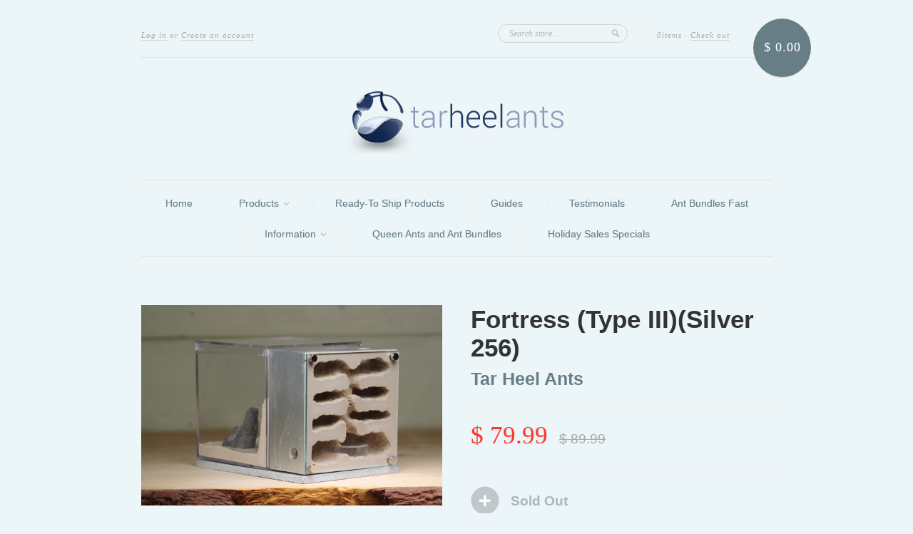

--- FILE ---
content_type: text/html; charset=utf-8
request_url: https://tarheelants.com/products/fortress-type-iiisilver-256
body_size: 15826
content:
<!doctype html>
<!--[if lt IE 7]> <html class="no-js lt-ie9 lt-ie8 lt-ie7" lang="en"> <![endif]-->
<!--[if IE 7]> <html class="no-js lt-ie9 lt-ie8" lang="en"> <![endif]-->
<!--[if IE 8]> <html class="no-js lt-ie9" lang="en"> <![endif]-->
<!--[if IE 9]> <html class="ie9 no-js"> <![endif]-->
<!--[if (gt IE 9)|!(IE)]><!--> <html class="no-js"> <!--<![endif]-->

<head>
  
<!-- Bold D&H //theme -->

<!-- // end theme D&H -->  
  
  <meta charset="UTF-8" />
  <!--[if IE]><meta http-equiv='X-UA-Compatible' content='IE=edge,chrome=1' /><![endif]-->
  <link rel="shortcut icon" type="image/png" href="//tarheelants.com/cdn/shop/t/6/assets/favicon.png?v=20350" />

  <title>
    Fortress (Type III)(Silver 256) &ndash; Tar Heel Ants
  </title>
  
  
  <meta name="description" content="This product is available for immediate (2-3 business days) shipping. See this fortress link for more information about this formicarium. Features: Silver Exterior/White Sand interior  Type III material Medium/Large species sized chambers (+10) Desert Mt Decor Museum Glass Optional - 95% glare reduction (Shown in photo" />
  
  
  <link rel="canonical" href="https://tarheelants.com/products/fortress-type-iiisilver-256" />
  
  


  <meta property="og:type" content="product" />
  <meta property="og:title" content="Fortress (Type III)(Silver 256)" />
  
  <meta property="og:image" content="http://tarheelants.com/cdn/shop/products/IMG_5337_grande.jpg?v=1594447705" />
  <meta property="og:image:secure_url" content="https://tarheelants.com/cdn/shop/products/IMG_5337_grande.jpg?v=1594447705" />
  
  <meta property="og:image" content="http://tarheelants.com/cdn/shop/products/IMG_5338_grande.jpg?v=1594447711" />
  <meta property="og:image:secure_url" content="https://tarheelants.com/cdn/shop/products/IMG_5338_grande.jpg?v=1594447711" />
  
  <meta property="og:image" content="http://tarheelants.com/cdn/shop/products/IMG_5339_grande.jpg?v=1594447712" />
  <meta property="og:image:secure_url" content="https://tarheelants.com/cdn/shop/products/IMG_5339_grande.jpg?v=1594447712" />
  
  <meta property="og:price:amount" content="79.99" />
  <meta property="og:price:currency" content="USD" />



<meta property="og:description" content="This product is available for immediate (2-3 business days) shipping. See this fortress link for more information about this formicarium. Features: Silver Exterior/White Sand interior  Type III material Medium/Large species sized chambers (+10) Desert Mt Decor Museum Glass Optional - 95% glare reduction (Shown in photo" />

<meta property="og:url" content="https://tarheelants.com/products/fortress-type-iiisilver-256" />
<meta property="og:site_name" content="Tar Heel Ants" />
  
 

  <meta name="twitter:card" content="product" />
  <meta name="twitter:title" content="Fortress (Type III)(Silver 256)" />
  <meta name="twitter:description" content="This product is available for immediate (2-3 business days) shipping.See this fortress link for more information about this formicarium.Features:Silver Exterior/White Sand interior Type I..." />
  <meta name="twitter:image" content="http://tarheelants.com/cdn/shop/products/IMG_5337_large.jpg?v=1594447705" />
  <meta name="twitter:label1" content="PRICE" />
  <meta name="twitter:data1" content="$ 79.99 USD" />
  <meta name="twitter:label2" content="VENDOR" />
  <meta name="twitter:data2" content="Tar Heel Ants" />


  <script>window.performance && window.performance.mark && window.performance.mark('shopify.content_for_header.start');</script><meta id="shopify-digital-wallet" name="shopify-digital-wallet" content="/4771801/digital_wallets/dialog">
<meta name="shopify-checkout-api-token" content="f1043f001a8774e6a5928bb27dcc2f24">
<meta id="in-context-paypal-metadata" data-shop-id="4771801" data-venmo-supported="true" data-environment="production" data-locale="en_US" data-paypal-v4="true" data-currency="USD">
<link rel="alternate" type="application/json+oembed" href="https://tarheelants.com/products/fortress-type-iiisilver-256.oembed">
<script async="async" src="/checkouts/internal/preloads.js?locale=en-US"></script>
<link rel="preconnect" href="https://shop.app" crossorigin="anonymous">
<script async="async" src="https://shop.app/checkouts/internal/preloads.js?locale=en-US&shop_id=4771801" crossorigin="anonymous"></script>
<script id="shopify-features" type="application/json">{"accessToken":"f1043f001a8774e6a5928bb27dcc2f24","betas":["rich-media-storefront-analytics"],"domain":"tarheelants.com","predictiveSearch":true,"shopId":4771801,"locale":"en"}</script>
<script>var Shopify = Shopify || {};
Shopify.shop = "tar-heel-ants.myshopify.com";
Shopify.locale = "en";
Shopify.currency = {"active":"USD","rate":"1.0"};
Shopify.country = "US";
Shopify.theme = {"name":"Copy of New Standard | SCPO v2","id":140400427228,"schema_name":null,"schema_version":null,"theme_store_id":429,"role":"main"};
Shopify.theme.handle = "null";
Shopify.theme.style = {"id":null,"handle":null};
Shopify.cdnHost = "tarheelants.com/cdn";
Shopify.routes = Shopify.routes || {};
Shopify.routes.root = "/";</script>
<script type="module">!function(o){(o.Shopify=o.Shopify||{}).modules=!0}(window);</script>
<script>!function(o){function n(){var o=[];function n(){o.push(Array.prototype.slice.apply(arguments))}return n.q=o,n}var t=o.Shopify=o.Shopify||{};t.loadFeatures=n(),t.autoloadFeatures=n()}(window);</script>
<script>
  window.ShopifyPay = window.ShopifyPay || {};
  window.ShopifyPay.apiHost = "shop.app\/pay";
  window.ShopifyPay.redirectState = null;
</script>
<script id="shop-js-analytics" type="application/json">{"pageType":"product"}</script>
<script defer="defer" async type="module" src="//tarheelants.com/cdn/shopifycloud/shop-js/modules/v2/client.init-shop-cart-sync_BdyHc3Nr.en.esm.js"></script>
<script defer="defer" async type="module" src="//tarheelants.com/cdn/shopifycloud/shop-js/modules/v2/chunk.common_Daul8nwZ.esm.js"></script>
<script type="module">
  await import("//tarheelants.com/cdn/shopifycloud/shop-js/modules/v2/client.init-shop-cart-sync_BdyHc3Nr.en.esm.js");
await import("//tarheelants.com/cdn/shopifycloud/shop-js/modules/v2/chunk.common_Daul8nwZ.esm.js");

  window.Shopify.SignInWithShop?.initShopCartSync?.({"fedCMEnabled":true,"windoidEnabled":true});

</script>
<script>
  window.Shopify = window.Shopify || {};
  if (!window.Shopify.featureAssets) window.Shopify.featureAssets = {};
  window.Shopify.featureAssets['shop-js'] = {"shop-cart-sync":["modules/v2/client.shop-cart-sync_QYOiDySF.en.esm.js","modules/v2/chunk.common_Daul8nwZ.esm.js"],"init-fed-cm":["modules/v2/client.init-fed-cm_DchLp9rc.en.esm.js","modules/v2/chunk.common_Daul8nwZ.esm.js"],"shop-button":["modules/v2/client.shop-button_OV7bAJc5.en.esm.js","modules/v2/chunk.common_Daul8nwZ.esm.js"],"init-windoid":["modules/v2/client.init-windoid_DwxFKQ8e.en.esm.js","modules/v2/chunk.common_Daul8nwZ.esm.js"],"shop-cash-offers":["modules/v2/client.shop-cash-offers_DWtL6Bq3.en.esm.js","modules/v2/chunk.common_Daul8nwZ.esm.js","modules/v2/chunk.modal_CQq8HTM6.esm.js"],"shop-toast-manager":["modules/v2/client.shop-toast-manager_CX9r1SjA.en.esm.js","modules/v2/chunk.common_Daul8nwZ.esm.js"],"init-shop-email-lookup-coordinator":["modules/v2/client.init-shop-email-lookup-coordinator_UhKnw74l.en.esm.js","modules/v2/chunk.common_Daul8nwZ.esm.js"],"pay-button":["modules/v2/client.pay-button_DzxNnLDY.en.esm.js","modules/v2/chunk.common_Daul8nwZ.esm.js"],"avatar":["modules/v2/client.avatar_BTnouDA3.en.esm.js"],"init-shop-cart-sync":["modules/v2/client.init-shop-cart-sync_BdyHc3Nr.en.esm.js","modules/v2/chunk.common_Daul8nwZ.esm.js"],"shop-login-button":["modules/v2/client.shop-login-button_D8B466_1.en.esm.js","modules/v2/chunk.common_Daul8nwZ.esm.js","modules/v2/chunk.modal_CQq8HTM6.esm.js"],"init-customer-accounts-sign-up":["modules/v2/client.init-customer-accounts-sign-up_C8fpPm4i.en.esm.js","modules/v2/client.shop-login-button_D8B466_1.en.esm.js","modules/v2/chunk.common_Daul8nwZ.esm.js","modules/v2/chunk.modal_CQq8HTM6.esm.js"],"init-shop-for-new-customer-accounts":["modules/v2/client.init-shop-for-new-customer-accounts_CVTO0Ztu.en.esm.js","modules/v2/client.shop-login-button_D8B466_1.en.esm.js","modules/v2/chunk.common_Daul8nwZ.esm.js","modules/v2/chunk.modal_CQq8HTM6.esm.js"],"init-customer-accounts":["modules/v2/client.init-customer-accounts_dRgKMfrE.en.esm.js","modules/v2/client.shop-login-button_D8B466_1.en.esm.js","modules/v2/chunk.common_Daul8nwZ.esm.js","modules/v2/chunk.modal_CQq8HTM6.esm.js"],"shop-follow-button":["modules/v2/client.shop-follow-button_CkZpjEct.en.esm.js","modules/v2/chunk.common_Daul8nwZ.esm.js","modules/v2/chunk.modal_CQq8HTM6.esm.js"],"lead-capture":["modules/v2/client.lead-capture_BntHBhfp.en.esm.js","modules/v2/chunk.common_Daul8nwZ.esm.js","modules/v2/chunk.modal_CQq8HTM6.esm.js"],"checkout-modal":["modules/v2/client.checkout-modal_CfxcYbTm.en.esm.js","modules/v2/chunk.common_Daul8nwZ.esm.js","modules/v2/chunk.modal_CQq8HTM6.esm.js"],"shop-login":["modules/v2/client.shop-login_Da4GZ2H6.en.esm.js","modules/v2/chunk.common_Daul8nwZ.esm.js","modules/v2/chunk.modal_CQq8HTM6.esm.js"],"payment-terms":["modules/v2/client.payment-terms_MV4M3zvL.en.esm.js","modules/v2/chunk.common_Daul8nwZ.esm.js","modules/v2/chunk.modal_CQq8HTM6.esm.js"]};
</script>
<script>(function() {
  var isLoaded = false;
  function asyncLoad() {
    if (isLoaded) return;
    isLoaded = true;
    var urls = ["https:\/\/apps.anhkiet.info\/prevent-content-theft\/scripts\/5f9e7afe641fb6ef5c0ede4f47645171.js?token=20240128002553\u0026shop=tar-heel-ants.myshopify.com"];
    for (var i = 0; i < urls.length; i++) {
      var s = document.createElement('script');
      s.type = 'text/javascript';
      s.async = true;
      s.src = urls[i];
      var x = document.getElementsByTagName('script')[0];
      x.parentNode.insertBefore(s, x);
    }
  };
  if(window.attachEvent) {
    window.attachEvent('onload', asyncLoad);
  } else {
    window.addEventListener('load', asyncLoad, false);
  }
})();</script>
<script id="__st">var __st={"a":4771801,"offset":-18000,"reqid":"ab292e76-ac46-4791-959b-0533965d6e75-1768968793","pageurl":"tarheelants.com\/products\/fortress-type-iiisilver-256","u":"5070c483f695","p":"product","rtyp":"product","rid":4524449759274};</script>
<script>window.ShopifyPaypalV4VisibilityTracking = true;</script>
<script id="captcha-bootstrap">!function(){'use strict';const t='contact',e='account',n='new_comment',o=[[t,t],['blogs',n],['comments',n],[t,'customer']],c=[[e,'customer_login'],[e,'guest_login'],[e,'recover_customer_password'],[e,'create_customer']],r=t=>t.map((([t,e])=>`form[action*='/${t}']:not([data-nocaptcha='true']) input[name='form_type'][value='${e}']`)).join(','),a=t=>()=>t?[...document.querySelectorAll(t)].map((t=>t.form)):[];function s(){const t=[...o],e=r(t);return a(e)}const i='password',u='form_key',d=['recaptcha-v3-token','g-recaptcha-response','h-captcha-response',i],f=()=>{try{return window.sessionStorage}catch{return}},m='__shopify_v',_=t=>t.elements[u];function p(t,e,n=!1){try{const o=window.sessionStorage,c=JSON.parse(o.getItem(e)),{data:r}=function(t){const{data:e,action:n}=t;return t[m]||n?{data:e,action:n}:{data:t,action:n}}(c);for(const[e,n]of Object.entries(r))t.elements[e]&&(t.elements[e].value=n);n&&o.removeItem(e)}catch(o){console.error('form repopulation failed',{error:o})}}const l='form_type',E='cptcha';function T(t){t.dataset[E]=!0}const w=window,h=w.document,L='Shopify',v='ce_forms',y='captcha';let A=!1;((t,e)=>{const n=(g='f06e6c50-85a8-45c8-87d0-21a2b65856fe',I='https://cdn.shopify.com/shopifycloud/storefront-forms-hcaptcha/ce_storefront_forms_captcha_hcaptcha.v1.5.2.iife.js',D={infoText:'Protected by hCaptcha',privacyText:'Privacy',termsText:'Terms'},(t,e,n)=>{const o=w[L][v],c=o.bindForm;if(c)return c(t,g,e,D).then(n);var r;o.q.push([[t,g,e,D],n]),r=I,A||(h.body.append(Object.assign(h.createElement('script'),{id:'captcha-provider',async:!0,src:r})),A=!0)});var g,I,D;w[L]=w[L]||{},w[L][v]=w[L][v]||{},w[L][v].q=[],w[L][y]=w[L][y]||{},w[L][y].protect=function(t,e){n(t,void 0,e),T(t)},Object.freeze(w[L][y]),function(t,e,n,w,h,L){const[v,y,A,g]=function(t,e,n){const i=e?o:[],u=t?c:[],d=[...i,...u],f=r(d),m=r(i),_=r(d.filter((([t,e])=>n.includes(e))));return[a(f),a(m),a(_),s()]}(w,h,L),I=t=>{const e=t.target;return e instanceof HTMLFormElement?e:e&&e.form},D=t=>v().includes(t);t.addEventListener('submit',(t=>{const e=I(t);if(!e)return;const n=D(e)&&!e.dataset.hcaptchaBound&&!e.dataset.recaptchaBound,o=_(e),c=g().includes(e)&&(!o||!o.value);(n||c)&&t.preventDefault(),c&&!n&&(function(t){try{if(!f())return;!function(t){const e=f();if(!e)return;const n=_(t);if(!n)return;const o=n.value;o&&e.removeItem(o)}(t);const e=Array.from(Array(32),(()=>Math.random().toString(36)[2])).join('');!function(t,e){_(t)||t.append(Object.assign(document.createElement('input'),{type:'hidden',name:u})),t.elements[u].value=e}(t,e),function(t,e){const n=f();if(!n)return;const o=[...t.querySelectorAll(`input[type='${i}']`)].map((({name:t})=>t)),c=[...d,...o],r={};for(const[a,s]of new FormData(t).entries())c.includes(a)||(r[a]=s);n.setItem(e,JSON.stringify({[m]:1,action:t.action,data:r}))}(t,e)}catch(e){console.error('failed to persist form',e)}}(e),e.submit())}));const S=(t,e)=>{t&&!t.dataset[E]&&(n(t,e.some((e=>e===t))),T(t))};for(const o of['focusin','change'])t.addEventListener(o,(t=>{const e=I(t);D(e)&&S(e,y())}));const B=e.get('form_key'),M=e.get(l),P=B&&M;t.addEventListener('DOMContentLoaded',(()=>{const t=y();if(P)for(const e of t)e.elements[l].value===M&&p(e,B);[...new Set([...A(),...v().filter((t=>'true'===t.dataset.shopifyCaptcha))])].forEach((e=>S(e,t)))}))}(h,new URLSearchParams(w.location.search),n,t,e,['guest_login'])})(!0,!0)}();</script>
<script integrity="sha256-4kQ18oKyAcykRKYeNunJcIwy7WH5gtpwJnB7kiuLZ1E=" data-source-attribution="shopify.loadfeatures" defer="defer" src="//tarheelants.com/cdn/shopifycloud/storefront/assets/storefront/load_feature-a0a9edcb.js" crossorigin="anonymous"></script>
<script crossorigin="anonymous" defer="defer" src="//tarheelants.com/cdn/shopifycloud/storefront/assets/shopify_pay/storefront-65b4c6d7.js?v=20250812"></script>
<script data-source-attribution="shopify.dynamic_checkout.dynamic.init">var Shopify=Shopify||{};Shopify.PaymentButton=Shopify.PaymentButton||{isStorefrontPortableWallets:!0,init:function(){window.Shopify.PaymentButton.init=function(){};var t=document.createElement("script");t.src="https://tarheelants.com/cdn/shopifycloud/portable-wallets/latest/portable-wallets.en.js",t.type="module",document.head.appendChild(t)}};
</script>
<script data-source-attribution="shopify.dynamic_checkout.buyer_consent">
  function portableWalletsHideBuyerConsent(e){var t=document.getElementById("shopify-buyer-consent"),n=document.getElementById("shopify-subscription-policy-button");t&&n&&(t.classList.add("hidden"),t.setAttribute("aria-hidden","true"),n.removeEventListener("click",e))}function portableWalletsShowBuyerConsent(e){var t=document.getElementById("shopify-buyer-consent"),n=document.getElementById("shopify-subscription-policy-button");t&&n&&(t.classList.remove("hidden"),t.removeAttribute("aria-hidden"),n.addEventListener("click",e))}window.Shopify?.PaymentButton&&(window.Shopify.PaymentButton.hideBuyerConsent=portableWalletsHideBuyerConsent,window.Shopify.PaymentButton.showBuyerConsent=portableWalletsShowBuyerConsent);
</script>
<script data-source-attribution="shopify.dynamic_checkout.cart.bootstrap">document.addEventListener("DOMContentLoaded",(function(){function t(){return document.querySelector("shopify-accelerated-checkout-cart, shopify-accelerated-checkout")}if(t())Shopify.PaymentButton.init();else{new MutationObserver((function(e,n){t()&&(Shopify.PaymentButton.init(),n.disconnect())})).observe(document.body,{childList:!0,subtree:!0})}}));
</script>
<link id="shopify-accelerated-checkout-styles" rel="stylesheet" media="screen" href="https://tarheelants.com/cdn/shopifycloud/portable-wallets/latest/accelerated-checkout-backwards-compat.css" crossorigin="anonymous">
<style id="shopify-accelerated-checkout-cart">
        #shopify-buyer-consent {
  margin-top: 1em;
  display: inline-block;
  width: 100%;
}

#shopify-buyer-consent.hidden {
  display: none;
}

#shopify-subscription-policy-button {
  background: none;
  border: none;
  padding: 0;
  text-decoration: underline;
  font-size: inherit;
  cursor: pointer;
}

#shopify-subscription-policy-button::before {
  box-shadow: none;
}

      </style>

<script>window.performance && window.performance.mark && window.performance.mark('shopify.content_for_header.end');</script>

<script>
    window.BOLD = window.BOLD || {};
        window.BOLD.options = window.BOLD.options || {};
        window.BOLD.options.settings = window.BOLD.options.settings || {};
        window.BOLD.options.settings.v1_variant_mode = window.BOLD.options.settings.v1_variant_mode || true;
        window.BOLD.options.settings.hybrid_fix_auto_insert_inputs =
        window.BOLD.options.settings.hybrid_fix_auto_insert_inputs || true;
</script>
<script>window.BOLD = window.BOLD || {};
    window.BOLD.common = window.BOLD.common || {};
    window.BOLD.common.Shopify = window.BOLD.common.Shopify || {};
    window.BOLD.common.Shopify.shop = {
      domain: 'tarheelants.com',
      permanent_domain: 'tar-heel-ants.myshopify.com',
      url: 'https://tarheelants.com',
      secure_url: 'https://tarheelants.com',money_format: "$ {{amount}}",currency: "USD"
    };
    window.BOLD.common.Shopify.customer = {
      id: null,
      tags: null,
    };
    window.BOLD.common.Shopify.cart = {"note":null,"attributes":{},"original_total_price":0,"total_price":0,"total_discount":0,"total_weight":0.0,"item_count":0,"items":[],"requires_shipping":false,"currency":"USD","items_subtotal_price":0,"cart_level_discount_applications":[],"checkout_charge_amount":0};
    window.BOLD.common.template = 'product';window.BOLD.common.Shopify.formatMoney = function(money, format) {
        function n(t, e) {
            return "undefined" == typeof t ? e : t
        }
        function r(t, e, r, i) {
            if (e = n(e, 2),
                r = n(r, ","),
                i = n(i, "."),
            isNaN(t) || null == t)
                return 0;
            t = (t / 100).toFixed(e);
            var o = t.split(".")
                , a = o[0].replace(/(\d)(?=(\d\d\d)+(?!\d))/g, "$1" + r)
                , s = o[1] ? i + o[1] : "";
            return a + s
        }
        "string" == typeof money && (money = money.replace(".", ""));
        var i = ""
            , o = /\{\{\s*(\w+)\s*\}\}/
            , a = format || window.BOLD.common.Shopify.shop.money_format || window.Shopify.money_format || "$ {{ amount }}";
        switch (a.match(o)[1]) {
            case "amount":
                i = r(money, 2, ",", ".");
                break;
            case "amount_no_decimals":
                i = r(money, 0, ",", ".");
                break;
            case "amount_with_comma_separator":
                i = r(money, 2, ".", ",");
                break;
            case "amount_no_decimals_with_comma_separator":
                i = r(money, 0, ".", ",");
                break;
            case "amount_with_space_separator":
                i = r(money, 2, " ", ",");
                break;
            case "amount_no_decimals_with_space_separator":
                i = r(money, 0, " ", ",");
                break;
            case "amount_with_apostrophe_separator":
                i = r(money, 2, "'", ".");
                break;
        }
        return a.replace(o, i);
    };
    window.BOLD.common.Shopify.saveProduct = function (handle, product) {
      if (typeof handle === 'string' && typeof window.BOLD.common.Shopify.products[handle] === 'undefined') {
        if (typeof product === 'number') {
          window.BOLD.common.Shopify.handles[product] = handle;
          product = { id: product };
        }
        window.BOLD.common.Shopify.products[handle] = product;
      }
    };
    window.BOLD.common.Shopify.saveVariant = function (variant_id, variant) {
      if (typeof variant_id === 'number' && typeof window.BOLD.common.Shopify.variants[variant_id] === 'undefined') {
        window.BOLD.common.Shopify.variants[variant_id] = variant;
      }
    };window.BOLD.common.Shopify.products = window.BOLD.common.Shopify.products || {};
    window.BOLD.common.Shopify.variants = window.BOLD.common.Shopify.variants || {};
    window.BOLD.common.Shopify.handles = window.BOLD.common.Shopify.handles || {};window.BOLD.common.Shopify.handle = "fortress-type-iiisilver-256"
window.BOLD.common.Shopify.saveProduct("fortress-type-iiisilver-256", 4524449759274);window.BOLD.common.Shopify.saveVariant(31809859158058, { product_id: 4524449759274, product_handle: "fortress-type-iiisilver-256", price: 7999, group_id: '', csp_metafield: {}});window.BOLD.apps_installed = {"Product Options":2} || {};window.BOLD.common.Shopify.metafields = window.BOLD.common.Shopify.metafields || {};window.BOLD.common.Shopify.metafields["bold_rp"] = {};window.BOLD.common.Shopify.metafields["bold_csp_defaults"] = {};window.BOLD.common.cacheParams = window.BOLD.common.cacheParams || {};
</script><link href="//tarheelants.com/cdn/shop/t/6/assets/bold-options.css?v=53736578806041122651721775981" rel="stylesheet" type="text/css" media="all" />
<link href="//tarheelants.com/cdn/shop/t/6/assets/bold-custom.css?v=168628725420438730931708170498" rel="stylesheet" type="text/css" media="all" />
<script defer src="https://options.shopapps.site/js/options.js"></script>
<script>
    window.BOLD.common.cacheParams.options = 1768522804;
</script>
  

  <link href="//tarheelants.com/cdn/shop/t/6/assets/style.css?v=27707568724794367061708081543" rel="stylesheet" type="text/css" media="all" />
  
  
  
  <!--[if lt IE 9]>
  <script src="//html5shim.googlecode.com/svn/trunk/html5.js" type="text/javascript"></script>
  <script src="//tarheelants.com/cdn/shop/t/6/assets/dd_roundies.js?v=75117064764312664521708081287" type="text/javascript"></script>
  <![endif]-->

  <script src="//ajax.googleapis.com/ajax/libs/jquery/1.9.1/jquery.min.js" type="text/javascript"></script>

  <script src="//tarheelants.com/cdn/shopifycloud/storefront/assets/themes_support/option_selection-b017cd28.js" type="text/javascript"></script>

  <!--[if lt IE 8]>
  <script src="//tarheelants.com/cdn/shop/t/6/assets/json2.js?v=154133857350868653501708081287" type="text/javascript"></script>
  <![endif]-->

  

  <script>
  var slideshow = true,
      slideshow_auto = true,
      slideshow_speed = 5000, 
      product_image_w_to_h_ratio = 1,
      shop_url = 'https://tarheelants.com';
  </script>

  <!--[if lt IE 9]>
  <script>
  DD_roundies.addRule('.roundify-total', '42px');
  DD_roundies.addRule('.sale-overlay span', '50px');
  DD_roundies.addRule('.sold-out-overlay span', '50px');
  </script>
  <![endif]-->

<link href="https://monorail-edge.shopifysvc.com" rel="dns-prefetch">
<script>(function(){if ("sendBeacon" in navigator && "performance" in window) {try {var session_token_from_headers = performance.getEntriesByType('navigation')[0].serverTiming.find(x => x.name == '_s').description;} catch {var session_token_from_headers = undefined;}var session_cookie_matches = document.cookie.match(/_shopify_s=([^;]*)/);var session_token_from_cookie = session_cookie_matches && session_cookie_matches.length === 2 ? session_cookie_matches[1] : "";var session_token = session_token_from_headers || session_token_from_cookie || "";function handle_abandonment_event(e) {var entries = performance.getEntries().filter(function(entry) {return /monorail-edge.shopifysvc.com/.test(entry.name);});if (!window.abandonment_tracked && entries.length === 0) {window.abandonment_tracked = true;var currentMs = Date.now();var navigation_start = performance.timing.navigationStart;var payload = {shop_id: 4771801,url: window.location.href,navigation_start,duration: currentMs - navigation_start,session_token,page_type: "product"};window.navigator.sendBeacon("https://monorail-edge.shopifysvc.com/v1/produce", JSON.stringify({schema_id: "online_store_buyer_site_abandonment/1.1",payload: payload,metadata: {event_created_at_ms: currentMs,event_sent_at_ms: currentMs}}));}}window.addEventListener('pagehide', handle_abandonment_event);}}());</script>
<script id="web-pixels-manager-setup">(function e(e,d,r,n,o){if(void 0===o&&(o={}),!Boolean(null===(a=null===(i=window.Shopify)||void 0===i?void 0:i.analytics)||void 0===a?void 0:a.replayQueue)){var i,a;window.Shopify=window.Shopify||{};var t=window.Shopify;t.analytics=t.analytics||{};var s=t.analytics;s.replayQueue=[],s.publish=function(e,d,r){return s.replayQueue.push([e,d,r]),!0};try{self.performance.mark("wpm:start")}catch(e){}var l=function(){var e={modern:/Edge?\/(1{2}[4-9]|1[2-9]\d|[2-9]\d{2}|\d{4,})\.\d+(\.\d+|)|Firefox\/(1{2}[4-9]|1[2-9]\d|[2-9]\d{2}|\d{4,})\.\d+(\.\d+|)|Chrom(ium|e)\/(9{2}|\d{3,})\.\d+(\.\d+|)|(Maci|X1{2}).+ Version\/(15\.\d+|(1[6-9]|[2-9]\d|\d{3,})\.\d+)([,.]\d+|)( \(\w+\)|)( Mobile\/\w+|) Safari\/|Chrome.+OPR\/(9{2}|\d{3,})\.\d+\.\d+|(CPU[ +]OS|iPhone[ +]OS|CPU[ +]iPhone|CPU IPhone OS|CPU iPad OS)[ +]+(15[._]\d+|(1[6-9]|[2-9]\d|\d{3,})[._]\d+)([._]\d+|)|Android:?[ /-](13[3-9]|1[4-9]\d|[2-9]\d{2}|\d{4,})(\.\d+|)(\.\d+|)|Android.+Firefox\/(13[5-9]|1[4-9]\d|[2-9]\d{2}|\d{4,})\.\d+(\.\d+|)|Android.+Chrom(ium|e)\/(13[3-9]|1[4-9]\d|[2-9]\d{2}|\d{4,})\.\d+(\.\d+|)|SamsungBrowser\/([2-9]\d|\d{3,})\.\d+/,legacy:/Edge?\/(1[6-9]|[2-9]\d|\d{3,})\.\d+(\.\d+|)|Firefox\/(5[4-9]|[6-9]\d|\d{3,})\.\d+(\.\d+|)|Chrom(ium|e)\/(5[1-9]|[6-9]\d|\d{3,})\.\d+(\.\d+|)([\d.]+$|.*Safari\/(?![\d.]+ Edge\/[\d.]+$))|(Maci|X1{2}).+ Version\/(10\.\d+|(1[1-9]|[2-9]\d|\d{3,})\.\d+)([,.]\d+|)( \(\w+\)|)( Mobile\/\w+|) Safari\/|Chrome.+OPR\/(3[89]|[4-9]\d|\d{3,})\.\d+\.\d+|(CPU[ +]OS|iPhone[ +]OS|CPU[ +]iPhone|CPU IPhone OS|CPU iPad OS)[ +]+(10[._]\d+|(1[1-9]|[2-9]\d|\d{3,})[._]\d+)([._]\d+|)|Android:?[ /-](13[3-9]|1[4-9]\d|[2-9]\d{2}|\d{4,})(\.\d+|)(\.\d+|)|Mobile Safari.+OPR\/([89]\d|\d{3,})\.\d+\.\d+|Android.+Firefox\/(13[5-9]|1[4-9]\d|[2-9]\d{2}|\d{4,})\.\d+(\.\d+|)|Android.+Chrom(ium|e)\/(13[3-9]|1[4-9]\d|[2-9]\d{2}|\d{4,})\.\d+(\.\d+|)|Android.+(UC? ?Browser|UCWEB|U3)[ /]?(15\.([5-9]|\d{2,})|(1[6-9]|[2-9]\d|\d{3,})\.\d+)\.\d+|SamsungBrowser\/(5\.\d+|([6-9]|\d{2,})\.\d+)|Android.+MQ{2}Browser\/(14(\.(9|\d{2,})|)|(1[5-9]|[2-9]\d|\d{3,})(\.\d+|))(\.\d+|)|K[Aa][Ii]OS\/(3\.\d+|([4-9]|\d{2,})\.\d+)(\.\d+|)/},d=e.modern,r=e.legacy,n=navigator.userAgent;return n.match(d)?"modern":n.match(r)?"legacy":"unknown"}(),u="modern"===l?"modern":"legacy",c=(null!=n?n:{modern:"",legacy:""})[u],f=function(e){return[e.baseUrl,"/wpm","/b",e.hashVersion,"modern"===e.buildTarget?"m":"l",".js"].join("")}({baseUrl:d,hashVersion:r,buildTarget:u}),m=function(e){var d=e.version,r=e.bundleTarget,n=e.surface,o=e.pageUrl,i=e.monorailEndpoint;return{emit:function(e){var a=e.status,t=e.errorMsg,s=(new Date).getTime(),l=JSON.stringify({metadata:{event_sent_at_ms:s},events:[{schema_id:"web_pixels_manager_load/3.1",payload:{version:d,bundle_target:r,page_url:o,status:a,surface:n,error_msg:t},metadata:{event_created_at_ms:s}}]});if(!i)return console&&console.warn&&console.warn("[Web Pixels Manager] No Monorail endpoint provided, skipping logging."),!1;try{return self.navigator.sendBeacon.bind(self.navigator)(i,l)}catch(e){}var u=new XMLHttpRequest;try{return u.open("POST",i,!0),u.setRequestHeader("Content-Type","text/plain"),u.send(l),!0}catch(e){return console&&console.warn&&console.warn("[Web Pixels Manager] Got an unhandled error while logging to Monorail."),!1}}}}({version:r,bundleTarget:l,surface:e.surface,pageUrl:self.location.href,monorailEndpoint:e.monorailEndpoint});try{o.browserTarget=l,function(e){var d=e.src,r=e.async,n=void 0===r||r,o=e.onload,i=e.onerror,a=e.sri,t=e.scriptDataAttributes,s=void 0===t?{}:t,l=document.createElement("script"),u=document.querySelector("head"),c=document.querySelector("body");if(l.async=n,l.src=d,a&&(l.integrity=a,l.crossOrigin="anonymous"),s)for(var f in s)if(Object.prototype.hasOwnProperty.call(s,f))try{l.dataset[f]=s[f]}catch(e){}if(o&&l.addEventListener("load",o),i&&l.addEventListener("error",i),u)u.appendChild(l);else{if(!c)throw new Error("Did not find a head or body element to append the script");c.appendChild(l)}}({src:f,async:!0,onload:function(){if(!function(){var e,d;return Boolean(null===(d=null===(e=window.Shopify)||void 0===e?void 0:e.analytics)||void 0===d?void 0:d.initialized)}()){var d=window.webPixelsManager.init(e)||void 0;if(d){var r=window.Shopify.analytics;r.replayQueue.forEach((function(e){var r=e[0],n=e[1],o=e[2];d.publishCustomEvent(r,n,o)})),r.replayQueue=[],r.publish=d.publishCustomEvent,r.visitor=d.visitor,r.initialized=!0}}},onerror:function(){return m.emit({status:"failed",errorMsg:"".concat(f," has failed to load")})},sri:function(e){var d=/^sha384-[A-Za-z0-9+/=]+$/;return"string"==typeof e&&d.test(e)}(c)?c:"",scriptDataAttributes:o}),m.emit({status:"loading"})}catch(e){m.emit({status:"failed",errorMsg:(null==e?void 0:e.message)||"Unknown error"})}}})({shopId: 4771801,storefrontBaseUrl: "https://tarheelants.com",extensionsBaseUrl: "https://extensions.shopifycdn.com/cdn/shopifycloud/web-pixels-manager",monorailEndpoint: "https://monorail-edge.shopifysvc.com/unstable/produce_batch",surface: "storefront-renderer",enabledBetaFlags: ["2dca8a86"],webPixelsConfigList: [{"id":"888766684","configuration":"{\"config\":\"{\\\"google_tag_ids\\\":[\\\"AW-994938570\\\"],\\\"target_country\\\":\\\"ZZ\\\",\\\"gtag_events\\\":[{\\\"type\\\":\\\"search\\\",\\\"action_label\\\":\\\"AW-994938570\\\/F5I5CJnz3L0aEMqdttoD\\\"},{\\\"type\\\":\\\"begin_checkout\\\",\\\"action_label\\\":\\\"AW-994938570\\\/Tm5XCI3z3L0aEMqdttoD\\\"},{\\\"type\\\":\\\"view_item\\\",\\\"action_label\\\":\\\"AW-994938570\\\/HyeHCJbz3L0aEMqdttoD\\\"},{\\\"type\\\":\\\"purchase\\\",\\\"action_label\\\":\\\"AW-994938570\\\/5WC3CIrz3L0aEMqdttoD\\\"},{\\\"type\\\":\\\"page_view\\\",\\\"action_label\\\":\\\"AW-994938570\\\/f9RoCJPz3L0aEMqdttoD\\\"},{\\\"type\\\":\\\"add_payment_info\\\",\\\"action_label\\\":\\\"AW-994938570\\\/FiWeCJzz3L0aEMqdttoD\\\"},{\\\"type\\\":\\\"add_to_cart\\\",\\\"action_label\\\":\\\"AW-994938570\\\/SkcICJDz3L0aEMqdttoD\\\"}],\\\"enable_monitoring_mode\\\":false}\"}","eventPayloadVersion":"v1","runtimeContext":"OPEN","scriptVersion":"b2a88bafab3e21179ed38636efcd8a93","type":"APP","apiClientId":1780363,"privacyPurposes":[],"dataSharingAdjustments":{"protectedCustomerApprovalScopes":["read_customer_address","read_customer_email","read_customer_name","read_customer_personal_data","read_customer_phone"]}},{"id":"shopify-app-pixel","configuration":"{}","eventPayloadVersion":"v1","runtimeContext":"STRICT","scriptVersion":"0450","apiClientId":"shopify-pixel","type":"APP","privacyPurposes":["ANALYTICS","MARKETING"]},{"id":"shopify-custom-pixel","eventPayloadVersion":"v1","runtimeContext":"LAX","scriptVersion":"0450","apiClientId":"shopify-pixel","type":"CUSTOM","privacyPurposes":["ANALYTICS","MARKETING"]}],isMerchantRequest: false,initData: {"shop":{"name":"Tar Heel Ants","paymentSettings":{"currencyCode":"USD"},"myshopifyDomain":"tar-heel-ants.myshopify.com","countryCode":"US","storefrontUrl":"https:\/\/tarheelants.com"},"customer":null,"cart":null,"checkout":null,"productVariants":[{"price":{"amount":79.99,"currencyCode":"USD"},"product":{"title":"Fortress (Type III)(Silver 256)","vendor":"Tar Heel Ants","id":"4524449759274","untranslatedTitle":"Fortress (Type III)(Silver 256)","url":"\/products\/fortress-type-iiisilver-256","type":""},"id":"31809859158058","image":{"src":"\/\/tarheelants.com\/cdn\/shop\/products\/IMG_5337.jpg?v=1594447705"},"sku":"","title":"Default Title","untranslatedTitle":"Default Title"}],"purchasingCompany":null},},"https://tarheelants.com/cdn","fcfee988w5aeb613cpc8e4bc33m6693e112",{"modern":"","legacy":""},{"shopId":"4771801","storefrontBaseUrl":"https:\/\/tarheelants.com","extensionBaseUrl":"https:\/\/extensions.shopifycdn.com\/cdn\/shopifycloud\/web-pixels-manager","surface":"storefront-renderer","enabledBetaFlags":"[\"2dca8a86\"]","isMerchantRequest":"false","hashVersion":"fcfee988w5aeb613cpc8e4bc33m6693e112","publish":"custom","events":"[[\"page_viewed\",{}],[\"product_viewed\",{\"productVariant\":{\"price\":{\"amount\":79.99,\"currencyCode\":\"USD\"},\"product\":{\"title\":\"Fortress (Type III)(Silver 256)\",\"vendor\":\"Tar Heel Ants\",\"id\":\"4524449759274\",\"untranslatedTitle\":\"Fortress (Type III)(Silver 256)\",\"url\":\"\/products\/fortress-type-iiisilver-256\",\"type\":\"\"},\"id\":\"31809859158058\",\"image\":{\"src\":\"\/\/tarheelants.com\/cdn\/shop\/products\/IMG_5337.jpg?v=1594447705\"},\"sku\":\"\",\"title\":\"Default Title\",\"untranslatedTitle\":\"Default Title\"}}]]"});</script><script>
  window.ShopifyAnalytics = window.ShopifyAnalytics || {};
  window.ShopifyAnalytics.meta = window.ShopifyAnalytics.meta || {};
  window.ShopifyAnalytics.meta.currency = 'USD';
  var meta = {"product":{"id":4524449759274,"gid":"gid:\/\/shopify\/Product\/4524449759274","vendor":"Tar Heel Ants","type":"","handle":"fortress-type-iiisilver-256","variants":[{"id":31809859158058,"price":7999,"name":"Fortress (Type III)(Silver 256)","public_title":null,"sku":""}],"remote":false},"page":{"pageType":"product","resourceType":"product","resourceId":4524449759274,"requestId":"ab292e76-ac46-4791-959b-0533965d6e75-1768968793"}};
  for (var attr in meta) {
    window.ShopifyAnalytics.meta[attr] = meta[attr];
  }
</script>
<script class="analytics">
  (function () {
    var customDocumentWrite = function(content) {
      var jquery = null;

      if (window.jQuery) {
        jquery = window.jQuery;
      } else if (window.Checkout && window.Checkout.$) {
        jquery = window.Checkout.$;
      }

      if (jquery) {
        jquery('body').append(content);
      }
    };

    var hasLoggedConversion = function(token) {
      if (token) {
        return document.cookie.indexOf('loggedConversion=' + token) !== -1;
      }
      return false;
    }

    var setCookieIfConversion = function(token) {
      if (token) {
        var twoMonthsFromNow = new Date(Date.now());
        twoMonthsFromNow.setMonth(twoMonthsFromNow.getMonth() + 2);

        document.cookie = 'loggedConversion=' + token + '; expires=' + twoMonthsFromNow;
      }
    }

    var trekkie = window.ShopifyAnalytics.lib = window.trekkie = window.trekkie || [];
    if (trekkie.integrations) {
      return;
    }
    trekkie.methods = [
      'identify',
      'page',
      'ready',
      'track',
      'trackForm',
      'trackLink'
    ];
    trekkie.factory = function(method) {
      return function() {
        var args = Array.prototype.slice.call(arguments);
        args.unshift(method);
        trekkie.push(args);
        return trekkie;
      };
    };
    for (var i = 0; i < trekkie.methods.length; i++) {
      var key = trekkie.methods[i];
      trekkie[key] = trekkie.factory(key);
    }
    trekkie.load = function(config) {
      trekkie.config = config || {};
      trekkie.config.initialDocumentCookie = document.cookie;
      var first = document.getElementsByTagName('script')[0];
      var script = document.createElement('script');
      script.type = 'text/javascript';
      script.onerror = function(e) {
        var scriptFallback = document.createElement('script');
        scriptFallback.type = 'text/javascript';
        scriptFallback.onerror = function(error) {
                var Monorail = {
      produce: function produce(monorailDomain, schemaId, payload) {
        var currentMs = new Date().getTime();
        var event = {
          schema_id: schemaId,
          payload: payload,
          metadata: {
            event_created_at_ms: currentMs,
            event_sent_at_ms: currentMs
          }
        };
        return Monorail.sendRequest("https://" + monorailDomain + "/v1/produce", JSON.stringify(event));
      },
      sendRequest: function sendRequest(endpointUrl, payload) {
        // Try the sendBeacon API
        if (window && window.navigator && typeof window.navigator.sendBeacon === 'function' && typeof window.Blob === 'function' && !Monorail.isIos12()) {
          var blobData = new window.Blob([payload], {
            type: 'text/plain'
          });

          if (window.navigator.sendBeacon(endpointUrl, blobData)) {
            return true;
          } // sendBeacon was not successful

        } // XHR beacon

        var xhr = new XMLHttpRequest();

        try {
          xhr.open('POST', endpointUrl);
          xhr.setRequestHeader('Content-Type', 'text/plain');
          xhr.send(payload);
        } catch (e) {
          console.log(e);
        }

        return false;
      },
      isIos12: function isIos12() {
        return window.navigator.userAgent.lastIndexOf('iPhone; CPU iPhone OS 12_') !== -1 || window.navigator.userAgent.lastIndexOf('iPad; CPU OS 12_') !== -1;
      }
    };
    Monorail.produce('monorail-edge.shopifysvc.com',
      'trekkie_storefront_load_errors/1.1',
      {shop_id: 4771801,
      theme_id: 140400427228,
      app_name: "storefront",
      context_url: window.location.href,
      source_url: "//tarheelants.com/cdn/s/trekkie.storefront.cd680fe47e6c39ca5d5df5f0a32d569bc48c0f27.min.js"});

        };
        scriptFallback.async = true;
        scriptFallback.src = '//tarheelants.com/cdn/s/trekkie.storefront.cd680fe47e6c39ca5d5df5f0a32d569bc48c0f27.min.js';
        first.parentNode.insertBefore(scriptFallback, first);
      };
      script.async = true;
      script.src = '//tarheelants.com/cdn/s/trekkie.storefront.cd680fe47e6c39ca5d5df5f0a32d569bc48c0f27.min.js';
      first.parentNode.insertBefore(script, first);
    };
    trekkie.load(
      {"Trekkie":{"appName":"storefront","development":false,"defaultAttributes":{"shopId":4771801,"isMerchantRequest":null,"themeId":140400427228,"themeCityHash":"6822880852698900789","contentLanguage":"en","currency":"USD","eventMetadataId":"f9e0b6dc-1d04-401e-9f80-e83d0a517c5e"},"isServerSideCookieWritingEnabled":true,"monorailRegion":"shop_domain","enabledBetaFlags":["65f19447"]},"Session Attribution":{},"S2S":{"facebookCapiEnabled":false,"source":"trekkie-storefront-renderer","apiClientId":580111}}
    );

    var loaded = false;
    trekkie.ready(function() {
      if (loaded) return;
      loaded = true;

      window.ShopifyAnalytics.lib = window.trekkie;

      var originalDocumentWrite = document.write;
      document.write = customDocumentWrite;
      try { window.ShopifyAnalytics.merchantGoogleAnalytics.call(this); } catch(error) {};
      document.write = originalDocumentWrite;

      window.ShopifyAnalytics.lib.page(null,{"pageType":"product","resourceType":"product","resourceId":4524449759274,"requestId":"ab292e76-ac46-4791-959b-0533965d6e75-1768968793","shopifyEmitted":true});

      var match = window.location.pathname.match(/checkouts\/(.+)\/(thank_you|post_purchase)/)
      var token = match? match[1]: undefined;
      if (!hasLoggedConversion(token)) {
        setCookieIfConversion(token);
        window.ShopifyAnalytics.lib.track("Viewed Product",{"currency":"USD","variantId":31809859158058,"productId":4524449759274,"productGid":"gid:\/\/shopify\/Product\/4524449759274","name":"Fortress (Type III)(Silver 256)","price":"79.99","sku":"","brand":"Tar Heel Ants","variant":null,"category":"","nonInteraction":true,"remote":false},undefined,undefined,{"shopifyEmitted":true});
      window.ShopifyAnalytics.lib.track("monorail:\/\/trekkie_storefront_viewed_product\/1.1",{"currency":"USD","variantId":31809859158058,"productId":4524449759274,"productGid":"gid:\/\/shopify\/Product\/4524449759274","name":"Fortress (Type III)(Silver 256)","price":"79.99","sku":"","brand":"Tar Heel Ants","variant":null,"category":"","nonInteraction":true,"remote":false,"referer":"https:\/\/tarheelants.com\/products\/fortress-type-iiisilver-256"});
      }
    });


        var eventsListenerScript = document.createElement('script');
        eventsListenerScript.async = true;
        eventsListenerScript.src = "//tarheelants.com/cdn/shopifycloud/storefront/assets/shop_events_listener-3da45d37.js";
        document.getElementsByTagName('head')[0].appendChild(eventsListenerScript);

})();</script>
<script
  defer
  src="https://tarheelants.com/cdn/shopifycloud/perf-kit/shopify-perf-kit-3.0.4.min.js"
  data-application="storefront-renderer"
  data-shop-id="4771801"
  data-render-region="gcp-us-central1"
  data-page-type="product"
  data-theme-instance-id="140400427228"
  data-theme-name=""
  data-theme-version=""
  data-monorail-region="shop_domain"
  data-resource-timing-sampling-rate="10"
  data-shs="true"
  data-shs-beacon="true"
  data-shs-export-with-fetch="true"
  data-shs-logs-sample-rate="1"
  data-shs-beacon-endpoint="https://tarheelants.com/api/collect"
></script>
</head>

<body id="fortress-type-iiisilver-256" class="template-product">

  <div id="container">

    <header id="header" class="clearfix use-logo">

      <div id="cart-summary" class="accent-text">
        
        
          <p class="left">
          
          <a href="/account/login" id="customer_login_link">Log in</a> or <a href="/account/register" id="customer_register_link">Create an account</a>
          
          </p>
        
        
        
        
        <p id="cart-count" class="right">
          <a class="no-underline" href="/cart">0items</a> · 
          <a href="/cart">Check out</a>
        </p>
        
        <form action="/search" method="get" id="search-form" role="search">
            <input name="q" type="text" id="search-field" placeholder="Search store..." class="hint" />
            <input type="submit" value="" name="submit" id="search-submit" />
        </form>
        
        <a href="/cart" class="smooth roundify-total round" id="cart-total">
          <span id="cart-price">$ 0.00</span>
        </a>
          
      </div><!-- #cart-summary -->

      
      <a id="logo" href="/" role="banner">
        <img src="//tarheelants.com/cdn/shop/t/6/assets/logo.png?v=32834032552776793861708081287" alt="Tar Heel Ants" />
      </a><!-- #logo -->
      
        
      <nav role="navigation">  
        <ul id="nav">
          
          
          
          
          
          <li class="nav-item first">
            <a class="nav-item-link smooth" href="/">
              Home
            </a>
            
          </li>
          
          
          
          
          
          <li class="nav-item dropdown">
            <a class="nav-item-link smooth" href="#">
              Products
            </a>
            
            <ul class="sub-nav">
              <li class="sub-nav-niblet"></li>
              
              <li class="sub-nav-item first">
                <a class="sub-nav-item-link first " href="/collections/2023-holidaysales">Special Offers</a>
              </li>
              
              <li class="sub-nav-item">
                <a class="sub-nav-item-link  " href="/collections/type-iii-formicaria">All Formicaria</a>
              </li>
              
              <li class="sub-nav-item">
                <a class="sub-nav-item-link  " href="/collections/founding-formicaria-1">Founding Formicaria</a>
              </li>
              
              <li class="sub-nav-item">
                <a class="sub-nav-item-link  " href="/collections/foraging-areas">Foraging Areas</a>
              </li>
              
              <li class="sub-nav-item">
                <a class="sub-nav-item-link  " href="/collections/accessories">Accessories</a>
              </li>
              
              <li class="sub-nav-item last">
                <a class="sub-nav-item-link  last" href="/collections/queen-ants-for-sale">Formicaria Ant Bundles</a>
              </li>
              
            </ul>
            
          </li>
          
          
          
          
          
          <li class="nav-item">
            <a class="nav-item-link smooth" href="/pages/black-friday-2025-holiday-sales-pages">
              Ready-To Ship Products
            </a>
            
          </li>
          
          
          
          
          
          <li class="nav-item">
            <a class="nav-item-link smooth" href="/pages/guides">
              Guides
            </a>
            
          </li>
          
          
          
          
          
          <li class="nav-item">
            <a class="nav-item-link smooth" href="/pages/testimonials">
              Testimonials
            </a>
            
          </li>
          
          
          
          
          
          <li class="nav-item">
            <a class="nav-item-link smooth" href="/pages/ready-to-ship-ant-bundles-with-formicaria">
              Ant Bundles Fast
            </a>
            
          </li>
          
          
          
          
          
          <li class="nav-item dropdown">
            <a class="nav-item-link smooth" href="/pages/about-us-1">
              Information
            </a>
            
            <ul class="sub-nav">
              <li class="sub-nav-niblet"></li>
              
              <li class="sub-nav-item first">
                <a class="sub-nav-item-link first " href="http://tarheelants.blogspot.com">Ant Home (blog)</a>
              </li>
              
              <li class="sub-nav-item">
                <a class="sub-nav-item-link  " href="/pages/ants-for-sale-page">Ant Information</a>
              </li>
              
              <li class="sub-nav-item">
                <a class="sub-nav-item-link  " href="/pages/contact-us">Contact Us</a>
              </li>
              
              <li class="sub-nav-item">
                <a class="sub-nav-item-link  " href="/pages/q-and-a">Q & A</a>
              </li>
              
              <li class="sub-nav-item last">
                <a class="sub-nav-item-link  last" href="/pages/species-information-list">Species Info</a>
              </li>
              
            </ul>
            
          </li>
          
          
          
          
          
          <li class="nav-item">
            <a class="nav-item-link smooth" href="/collections/queen-ants-for-sale">
              Queen Ants and Ant Bundles
            </a>
            
          </li>
          
          
          
          
          
          <li class="nav-item last">
            <a class="nav-item-link smooth" href="/collections/2023-holidaysales">
              Holiday Sales Specials
            </a>
            
          </li>
          
        </ul>
      </nav>
      
      

    </header><!-- #header -->

    <div class="clearfix" id="content" role="main">
      
        
<!-- Bold D&H //product -->

<!-- // end product D&H -->

<div class="clearfix" id="product-content" itemscope itemtype="http://schema.org/Product">
  
  <meta itemprop="url" content="https://tarheelants.com/products/fortress-type-iiisilver-256" />
  <meta itemprop="image" content="//tarheelants.com/cdn/shop/products/IMG_5337_grande.jpg?v=1594447705" />
  
  
  

    
    <ul id="product-details">
      
      <li id="product-title">
        <h1 itemprop="name">Fortress (Type III)(Silver 256)</h1>
        
        
        
        <h2 itemprop="brand"><a href="/collections/vendors?q=Tar%20Heel%20Ants" title="">Tar Heel Ants</a></h2>
        
      </li>
      
      
      
    <div class="bold_options" data-product-id="4524449759274"></div>
      <li id="product-prices" itemprop="offers" itemscope itemtype="http://schema.org/Offer">
        <meta itemprop="priceCurrency" content="USD" />
        
        <link itemprop="availability" href="http://schema.org/OutOfStock" />
        
        <p id="product-price" class="smooth">
          
          <span class="product-price on-sale" itemprop="price">$ 79.99</span>&nbsp;<span class="product-compare-price">$ 89.99</span>
          
        </p>
      </li>
      
      
             

      <li id="product-variants" class="clearfix hidden">
        <div class="hidden">
          <select id="product-select" name="id" class="hidden">
            
            <option value="31809859158058">Default Title - $ 79.99</option>
            
          </select>
        </div>

        <div class="bold_options" data-product-id="4524449759274"></div>
        
        
      </li>        
      
        
      

      
             
      <li id="backorder" class="hidden">
        <p>In Stock.</p>
      </li>
      
      
      
      
        
      <li id="product-add">
        <div id="product-add-wrap">
          <div id="product-add-medallion" class=""></div><!-- #product-add-medallion -->
          <input type="submit" name="add" id="add" value="Add to cart" class="smooth">
        </div><!-- #product-add-wrap -->
      </li>
      
      
      
      
      <li id="product-description" class="below">
        <h2>Description</h2>
        <div id="full_description" class="rte" itemprop="description">
          <p style="text-align: center;"><strong>This product is available for immediate (2-3 business days) shipping.</strong></p>
<p>See <a href="https://tarheelants.com/collections/type-ii-formicaria/products/fortress">this fortress link</a> for more information about this formicarium.</p>
<p>Features:</p>
<ul>
<li>Silver Exterior/White Sand interior <br>
</li>
<li><span style="line-height: 1.4;">Type III material</span></li>
<li><span style="line-height: 1.4;">Medium/Large species sized chambers (+10)</span></li>
<li>Desert Mt Decor</li>
<li>Museum Glass Optional - 95% glare reduction (Shown in photo)</li>
<li><span style="line-height: 21px;">Removable Vent optional</span></li>
</ul>
<p><span><strong>What comes in the box?</strong>  Fortress formicarium (as seen in photos), nestmate, mini liquid feeder, 2 stoppers, connection tube, feeding dish, syringe for hydration.</span> </p>
<p><span>***Type III Material - This formicarium is Type III material designed to be harder than Ytong and more resistant to destructive ant species such as "fire ants" and "pavement ants".  In addition to being highly resistant to damage, it also maintaints a higher humidity (all other things constant) versus our Type I material.  This makes it our recommendation for smaller ants in general (with some exceptions).</span></p>
        </div><!-- #full_description rte -->
      </li>
      
      


      
      
      
    </ul><!-- #product-description -->

  
  
  <div id="product-photos">
  
  
    
    
    
    <div id="product-photo-container">
      
      <img src="//tarheelants.com/cdn/shop/products/IMG_5337_grande.jpg?v=1594447705" alt="Fortress (Type III)(Silver 256)" data-image-id="14809748701226" />
      
    </div>

    
    <ul id="product-photo-thumbs" class="clearfix">
      
      <li class="product-photo-thumb">
        <a class="gallery" href="//tarheelants.com/cdn/shop/products/IMG_5337_1024x1024.jpg?v=1594447705" data-image-id="14809748701226">
          <img src="//tarheelants.com/cdn/shop/products/IMG_5337_compact.jpg?v=1594447705" alt="Fortress (Type III)(Silver 256)" />
        </a>
      </li>
      
      <li class="product-photo-thumb">
        <a class="gallery" href="//tarheelants.com/cdn/shop/products/IMG_5338_1024x1024.jpg?v=1594447711" data-image-id="14809749651498">
          <img src="//tarheelants.com/cdn/shop/products/IMG_5338_compact.jpg?v=1594447711" alt="Fortress (Type III)(Silver 256)" />
        </a>
      </li>
      
      <li class="product-photo-thumb">
        <a class="gallery" href="//tarheelants.com/cdn/shop/products/IMG_5339_1024x1024.jpg?v=1594447712" data-image-id="14809750077482">
          <img src="//tarheelants.com/cdn/shop/products/IMG_5339_compact.jpg?v=1594447712" alt="Fortress (Type III)(Silver 256)" />
        </a>
      </li>
      
    </ul>    
    <ul id="lightbox" class="hidden">
      
      <li><a href="//tarheelants.com/cdn/shop/products/IMG_5337_1024x1024.jpg?v=1594447705" rel="gallery" data-image-id="14809748701226"></a></li>
      
      <li><a href="//tarheelants.com/cdn/shop/products/IMG_5338_1024x1024.jpg?v=1594447711" rel="gallery" data-image-id="14809749651498"></a></li>
      
      <li><a href="//tarheelants.com/cdn/shop/products/IMG_5339_1024x1024.jpg?v=1594447712" rel="gallery" data-image-id="14809750077482"></a></li>
      
    </ul>
    
    
  

    
    <div id="product-share">
      <h3>Share this product</h3>



<a id="ps-twitter" class="product-share-item" href="//twitter.com/home?status=Check%20out%20this%20product:+https://tarheelants.com/products/fortress-type-iiisilver-256"></a>
<a id="ps-facebook" class="product-share-item" href="//www.facebook.com/sharer.php?u=https://tarheelants.com/products/fortress-type-iiisilver-256&t=Fortress (Type III)(Silver 256)"></a>
<a id="ps-pinterest" class="product-share-item pin-it-button" href="//pinterest.com/pin/create/button/?url=https://tarheelants.com/products/fortress-type-iiisilver-256&media=//tarheelants.com/cdn/shop/products/IMG_5337_1024x1024.jpg?v=1594447705&description=Fortress%20(Type%20III)(Silver%20256)" count-layout="none"></a>      
<a id="ps-tumblr" class="product-share-item" href="//www.tumblr.com/share/link?url=https://tarheelants.com/products/fortress-type-iiisilver-256"></a>
<a id="ps-google" class="product-share-item" href="//plus.google.com/share?url=https://tarheelants.com/products/fortress-type-iiisilver-256" onclick="javascript:window.open(this.href,  '', 'menubar=no,toolbar=no,resizable=yes,scrollbars=yes,height=600,width=600');return false;"></a>
<a id="ps-mail" class="product-share-item" href="mailto:?subject=&body=Check out this product: https://tarheelants.com/products/fortress-type-iiisilver-256"></a>
    </div>
    

  </div><!-- #product-photos -->
  
          

</div><!-- #product-content -->


<div class="accent-text" id="breadcrumbs">
   <span><a href="/">Home</a></span>
   
      
      <span class="sep">/</span> <span><a href="/collections/all">Products</a></span>
      
      <span class="sep">/</span> <span>Fortress (Type III)(Silver 256)</span>
         
</div>

<script>
jQuery(function() {

  
  var selectCallback = function(variant, selector) {

    if (variant) {      
      
      // Swap image.
      if (variant.featured_image) {
        if ( $('#product-photo-container img').data('image-id') !== variant.featured_image.id ) {
          jQuery('#product-photo-thumbs a[data-image-id="' + variant.featured_image.id + '"]').trigger('click');
        }
      }
      
      if (variant.available) {
        
        // Selected a valid variant that is available.
        jQuery('#add').removeClass('disabled').removeAttr('disabled').val('Add to Cart').fadeTo(200,1); // remove unavailable class from add-to-cart button, and re-enable button
      
        // If item is backordered yet can still be ordered, we'll show special message.
        if (variant.inventory_management && variant.inventory_quantity <= 0) {
          jQuery('#selected-variant').html("Fortress (Type III)(Silver 256)");
          jQuery('#backorder').removeClass("hidden").fadeTo(200,1);
        } else {
          jQuery('#backorder').fadeTo(200,0).addClass("hidden");
        }
        
      } else {
        // Variant is sold out.
        jQuery('#backorder').fadeTo(200,0).addClass("hidden");
        jQuery('#add').val('Sold Out').addClass('disabled').attr('disabled', 'disabled').fadeTo(200,0.5);        
      }
      
      // Whether the variant is in stock or not, we can update the price and compare at price.
      if ( variant.compare_at_price > variant.price ) {
        jQuery('#product-price').html('<span class="product-price on-sale">'+ Shopify.formatMoney(variant.price, "$ {{amount}}") +'</span>'+'&nbsp;<span class="product-compare-price">'+Shopify.formatMoney(variant.compare_at_price, "$ {{amount}}")+ '</span>');  // update price field
      } else {
        jQuery('#product-price').html('<span class="product-price">'+ Shopify.formatMoney(variant.price, "$ {{amount}}") + '</span>' );  // update price field
      }
    
      
        

    } else {
      // variant doesn't exist.
      jQuery('#backorder').fadeTo(200,0).addClass("hidden");
      jQuery('#add').val('Unavailable').addClass('disabled').attr('disabled', 'disabled').fadeTo(200,0.5); // set add-to-cart button to unavailable class and disable button 
    }

  };

  new Shopify.OptionSelectors("product-select", { product: {"id":4524449759274,"title":"Fortress (Type III)(Silver 256)","handle":"fortress-type-iiisilver-256","description":"\u003cp style=\"text-align: center;\"\u003e\u003cstrong\u003eThis product is available for immediate (2-3 business days) shipping.\u003c\/strong\u003e\u003c\/p\u003e\n\u003cp\u003eSee \u003ca href=\"https:\/\/tarheelants.com\/collections\/type-ii-formicaria\/products\/fortress\"\u003ethis fortress link\u003c\/a\u003e for more information about this formicarium.\u003c\/p\u003e\n\u003cp\u003eFeatures:\u003c\/p\u003e\n\u003cul\u003e\n\u003cli\u003eSilver Exterior\/White Sand interior \u003cbr\u003e\n\u003c\/li\u003e\n\u003cli\u003e\u003cspan style=\"line-height: 1.4;\"\u003eType III material\u003c\/span\u003e\u003c\/li\u003e\n\u003cli\u003e\u003cspan style=\"line-height: 1.4;\"\u003eMedium\/Large species sized chambers (+10)\u003c\/span\u003e\u003c\/li\u003e\n\u003cli\u003eDesert Mt Decor\u003c\/li\u003e\n\u003cli\u003eMuseum Glass Optional - 95% glare reduction (Shown in photo)\u003c\/li\u003e\n\u003cli\u003e\u003cspan style=\"line-height: 21px;\"\u003eRemovable Vent optional\u003c\/span\u003e\u003c\/li\u003e\n\u003c\/ul\u003e\n\u003cp\u003e\u003cspan\u003e\u003cstrong\u003eWhat comes in the box?\u003c\/strong\u003e  Fortress formicarium (as seen in photos), nestmate, mini liquid feeder, 2 stoppers, connection tube, feeding dish, syringe for hydration.\u003c\/span\u003e \u003c\/p\u003e\n\u003cp\u003e\u003cspan\u003e***Type III Material - This formicarium is Type III material designed to be harder than Ytong and more resistant to destructive ant species such as \"fire ants\" and \"pavement ants\".  In addition to being highly resistant to damage, it also maintaints a higher humidity (all other things constant) versus our Type I material.  This makes it our recommendation for smaller ants in general (with some exceptions).\u003c\/span\u003e\u003c\/p\u003e","published_at":"2020-07-11T02:08:12-04:00","created_at":"2020-07-11T02:08:12-04:00","vendor":"Tar Heel Ants","type":"","tags":["Fast formicaria","Fortress","Immediate Shipping Formicaria","ready to ship formicarium"],"price":7999,"price_min":7999,"price_max":7999,"available":false,"price_varies":false,"compare_at_price":8999,"compare_at_price_min":8999,"compare_at_price_max":8999,"compare_at_price_varies":false,"variants":[{"id":31809859158058,"title":"Default Title","option1":"Default Title","option2":null,"option3":null,"sku":"","requires_shipping":true,"taxable":false,"featured_image":null,"available":false,"name":"Fortress (Type III)(Silver 256)","public_title":null,"options":["Default Title"],"price":7999,"weight":1315,"compare_at_price":8999,"inventory_quantity":0,"inventory_management":"shopify","inventory_policy":"deny","barcode":"","requires_selling_plan":false,"selling_plan_allocations":[]}],"images":["\/\/tarheelants.com\/cdn\/shop\/products\/IMG_5337.jpg?v=1594447705","\/\/tarheelants.com\/cdn\/shop\/products\/IMG_5338.jpg?v=1594447711","\/\/tarheelants.com\/cdn\/shop\/products\/IMG_5339.jpg?v=1594447712"],"featured_image":"\/\/tarheelants.com\/cdn\/shop\/products\/IMG_5337.jpg?v=1594447705","options":["Title"],"media":[{"alt":null,"id":6982873907242,"position":1,"preview_image":{"aspect_ratio":1.5,"height":3456,"width":5184,"src":"\/\/tarheelants.com\/cdn\/shop\/products\/IMG_5337.jpg?v=1594447705"},"aspect_ratio":1.5,"height":3456,"media_type":"image","src":"\/\/tarheelants.com\/cdn\/shop\/products\/IMG_5337.jpg?v=1594447705","width":5184},{"alt":null,"id":6982875086890,"position":2,"preview_image":{"aspect_ratio":1.5,"height":3456,"width":5184,"src":"\/\/tarheelants.com\/cdn\/shop\/products\/IMG_5338.jpg?v=1594447711"},"aspect_ratio":1.5,"height":3456,"media_type":"image","src":"\/\/tarheelants.com\/cdn\/shop\/products\/IMG_5338.jpg?v=1594447711","width":5184},{"alt":null,"id":6982875119658,"position":3,"preview_image":{"aspect_ratio":1.5,"height":3456,"width":5184,"src":"\/\/tarheelants.com\/cdn\/shop\/products\/IMG_5339.jpg?v=1594447712"},"aspect_ratio":1.5,"height":3456,"media_type":"image","src":"\/\/tarheelants.com\/cdn\/shop\/products\/IMG_5339.jpg?v=1594447712","width":5184}],"requires_selling_plan":false,"selling_plan_groups":[],"content":"\u003cp style=\"text-align: center;\"\u003e\u003cstrong\u003eThis product is available for immediate (2-3 business days) shipping.\u003c\/strong\u003e\u003c\/p\u003e\n\u003cp\u003eSee \u003ca href=\"https:\/\/tarheelants.com\/collections\/type-ii-formicaria\/products\/fortress\"\u003ethis fortress link\u003c\/a\u003e for more information about this formicarium.\u003c\/p\u003e\n\u003cp\u003eFeatures:\u003c\/p\u003e\n\u003cul\u003e\n\u003cli\u003eSilver Exterior\/White Sand interior \u003cbr\u003e\n\u003c\/li\u003e\n\u003cli\u003e\u003cspan style=\"line-height: 1.4;\"\u003eType III material\u003c\/span\u003e\u003c\/li\u003e\n\u003cli\u003e\u003cspan style=\"line-height: 1.4;\"\u003eMedium\/Large species sized chambers (+10)\u003c\/span\u003e\u003c\/li\u003e\n\u003cli\u003eDesert Mt Decor\u003c\/li\u003e\n\u003cli\u003eMuseum Glass Optional - 95% glare reduction (Shown in photo)\u003c\/li\u003e\n\u003cli\u003e\u003cspan style=\"line-height: 21px;\"\u003eRemovable Vent optional\u003c\/span\u003e\u003c\/li\u003e\n\u003c\/ul\u003e\n\u003cp\u003e\u003cspan\u003e\u003cstrong\u003eWhat comes in the box?\u003c\/strong\u003e  Fortress formicarium (as seen in photos), nestmate, mini liquid feeder, 2 stoppers, connection tube, feeding dish, syringe for hydration.\u003c\/span\u003e \u003c\/p\u003e\n\u003cp\u003e\u003cspan\u003e***Type III Material - This formicarium is Type III material designed to be harder than Ytong and more resistant to destructive ant species such as \"fire ants\" and \"pavement ants\".  In addition to being highly resistant to damage, it also maintaints a higher humidity (all other things constant) versus our Type I material.  This makes it our recommendation for smaller ants in general (with some exceptions).\u003c\/span\u003e\u003c\/p\u003e"}, onVariantSelected: selectCallback });
  
  jQuery('.single-option-selector').addClass('special-select').customStyle();
  
  // Add label if only one product option and it isn't 'Title'.
  
  
  // Auto-select first available variant on page load.
  
  
    
   

});
     
Shopify.Image.preload(["\/\/tarheelants.com\/cdn\/shop\/products\/IMG_5337.jpg?v=1594447705","\/\/tarheelants.com\/cdn\/shop\/products\/IMG_5338.jpg?v=1594447711","\/\/tarheelants.com\/cdn\/shop\/products\/IMG_5339.jpg?v=1594447712"], 'grande');
Shopify.Image.preload(["\/\/tarheelants.com\/cdn\/shop\/products\/IMG_5337.jpg?v=1594447705","\/\/tarheelants.com\/cdn\/shop\/products\/IMG_5338.jpg?v=1594447711","\/\/tarheelants.com\/cdn\/shop\/products\/IMG_5339.jpg?v=1594447712"], '1024x1024');



</script>
      
    </div><!-- #content -->
    
        
    
    
      
    <footer id="footer">

      <ul class="clearfix" id="footer-modules">

        

        
        <li class="ft-module one-third" id="contact-module">
          <h3>Contact Us</h3>

          <ul id="contact-details">
            
            <li class="cd-item-1" id="cd-address">
              Tar Heel Ants<br />
3209 Gresham Lake Rd.<br />
Unit 125<br />
Raleigh, NC 27615
            </li>
            
            <li class="cd-item-2" id="cd-email"><span>Email:</span> <a href="mailto:tarheelants@gmail.com">tarheelants@gmail.com</a></li>
            <li class="cd-item-2" id="cd-phone"><span>Phone:</span> (919) 348-3642</li>
            
          </ul>
        </li>
        

        

        </ul>

      </footer><!-- #footer -->
      
    </div><!-- #container -->

    <div id="sub-footer" class="clearfix">
      
      <div class="footer-left-content">
        
        <div class="footer-nav accent-text" role="navigation">
        
          <a href="/search" title="Search">Search</a>
        
          <a href="/collections/founding-formicaria-1" title="Founding Formicaria">Founding Formicaria</a>
        
          <a href="/collections/accessories" title="Supplies">Supplies</a>
        
          <a href="/pages/ant-farms-for-sale" title="Ready-To-Ship Formicaria">Ready-To-Ship Formicaria</a>
        
        </div>
        
        <p id="shopify-attr" class="accent-text" role="contentinfo">Copyright &copy; 2026 Tar Heel Ants. <a target="_blank" rel="nofollow" href="https://www.shopify.com/pos?utm_campaign=poweredby&amp;utm_medium=shopify&amp;utm_source=onlinestore">POS</a> and <a target="_blank" rel="nofollow" href="https://www.shopify.com?utm_campaign=poweredby&amp;utm_medium=shopify&amp;utm_source=onlinestore">Ecommerce by Shopify</a>.</p>
      </div> <!-- #footer-left-content -->
      
      
      <div class="footer-right-content">
        
        <img width="50" src="//tarheelants.com/cdn/shopifycloud/storefront/assets/payment_icons/american_express-1efdc6a3.svg" />
        
        <img width="50" src="//tarheelants.com/cdn/shopifycloud/storefront/assets/payment_icons/bancontact-13d5ac60.svg" />
        
        <img width="50" src="//tarheelants.com/cdn/shopifycloud/storefront/assets/payment_icons/diners_club-678e3046.svg" />
        
        <img width="50" src="//tarheelants.com/cdn/shopifycloud/storefront/assets/payment_icons/discover-59880595.svg" />
        
        <img width="50" src="//tarheelants.com/cdn/shopifycloud/storefront/assets/payment_icons/ideal-506610f2.svg" />
        
        <img width="50" src="//tarheelants.com/cdn/shopifycloud/storefront/assets/payment_icons/master-54b5a7ce.svg" />
        
        <img width="50" src="//tarheelants.com/cdn/shopifycloud/storefront/assets/payment_icons/paypal-a7c68b85.svg" />
        
        <img width="50" src="//tarheelants.com/cdn/shopifycloud/storefront/assets/payment_icons/shopify_pay-925ab76d.svg" />
        
        <img width="50" src="//tarheelants.com/cdn/shopifycloud/storefront/assets/payment_icons/venmo-5c264a23.svg" />
        
        <img width="50" src="//tarheelants.com/cdn/shopifycloud/storefront/assets/payment_icons/visa-65d650f7.svg" />
             
      </div>
      
      
    </div><!-- #sub-footer -->

    <script src="//tarheelants.com/cdn/shop/t/6/assets/jquery.colorbox-min.js?v=133334697888708988511708081287" type="text/javascript"></script>
    <script src="//tarheelants.com/cdn/shop/t/6/assets/shop.js?v=125205028311656028841708081287" type="text/javascript"></script>
    
    

  </body>
</html>

--- FILE ---
content_type: text/css
request_url: https://tarheelants.com/cdn/shop/t/6/assets/style.css?v=27707568724794367061708081543
body_size: 9983
content:
html{font-size:100%;overflow-y:scroll;-webkit-tap-highlight-color:rgba(0,0,0,0);-webkit-text-size-adjust:100%;-ms-text-size-adjust:100%}body{margin:0;font-size:14px;line-height:21px}body,button,input,select,textarea{font-family:sans-serif;color:#222}::-moz-selection{background:#9abcca;color:#fff;text-shadow:none}::selection{background:#9abcca;color:#fff;text-shadow:none}a:hover,a:active,a:focus{outline:0}abbr[title]{border-bottom:1px dotted}b,strong{font-weight:700}blockquote{margin:1em 40px}dfn{font-style:italic}hr{display:block;height:1px;border:0;border-top:1px solid #eeeeee;margin:20px 0;padding:0}ins{background:#ff9;color:#000;text-decoration:none}mark{background:#ff0;color:#000;font-style:italic;font-weight:700}pre,code,kbd,samp{font-family:monospace,monospace;_font-family:"courier new",monospace;font-size:1em}pre{white-space:pre;white-space:pre-wrap;word-wrap:break-word}q{quotes:none}q:before,q:after{content:"";content:none}small{font-size:85%}sub,sup{font-size:75%;line-height:0;position:relative;vertical-align:baseline}sup{top:-.5em}sub{bottom:-.25em}ul,ol{margin:1em 0;padding:0 0 0 40px}dd{margin:0 0 0 40px}nav ul,nav ol{list-style:none;margin:0;padding:0}img{border:0;-ms-interpolation-mode:bicubic}svg:not(:root){overflow:hidden}figure{margin:0}form{margin:0}fieldset{border:0;margin:0;padding:0}legend{border:0;*margin-left: -7px;padding:0}label{cursor:pointer}button,input,select,textarea{font-size:100%;margin:0;vertical-align:baseline;*vertical-align: middle}button,input{line-height:normal;*overflow: visible}button,input[type=button],input[type=reset],input[type=submit]{cursor:pointer;-webkit-appearance:button}input[type=checkbox],input[type=radio]{box-sizing:border-box}input[type=search]{-moz-box-sizing:content-box;-webkit-box-sizing:content-box;box-sizing:content-box}input:focus::-webkit-input-placeholder,textarea:focus::-webkit-input-placeholder{color:transparent}button::-moz-focus-inner,input::-moz-focus-inner{border:0;padding:0}textarea{overflow:auto;vertical-align:top}input:invalid,textarea:invalid{background-color:transparent}table{border-collapse:collapse;border-spacing:0}input::-webkit-outer-spin-button{-webkit-appearance:none;margin:0}::-webkit-validation-bubble-message{-webkit-box-shadow:0 0 0 0}.ir{display:block;text-indent:-999em;overflow:hidden;background-repeat:no-repeat;text-align:left;direction:ltr}.ir br{display:none}.hidden{display:none!important;visibility:hidden}.visuallyhidden{border:0;clip:rect(0 0 0 0);height:1px;margin:-1px;overflow:hidden;padding:0;position:absolute;width:1px}.visuallyhidden.focusable:active,.visuallyhidden.focusable:focus{clip:auto;height:auto;margin:0;overflow:visible;position:static;width:auto}.invisible{visibility:hidden}.clearfix:before,.clearfix:after{content:"";display:table}.clearfix:after{clear:both}.clearfix{zoom:1}.smooth{-webkit-text-stroke:.1px}.accent-text{font-family:Georgia,Utopia,Times New Roman,Times,serif;font-style:italic}input.hint,textarea.hint,input[type=text].hint,input[type=tel].hint,input[type=password].hint,input[type=email].hint{color:#bbb}input.error,textarea.error,input[type=text].error,input[type=tel].error,input[type=password].error,input[type=email].error,.in-error input,.in-error input[type=text],.in-error input[type=tel],.in-error input[type=password],.in-error input[type=email],.in-error textarea{border:1px solid #FB8077}.in-error span.error-message{padding-left:10px;font-size:13px;line-height:21px;color:#f8584c;font-family:Georgia,Utopia,Times New Roman,Times,serif;font-style:italic}.feedback.error,.feedback.success{font-size:14px;line-height:21px;margin-bottom:20px}.feedback.success{margin-top:30px}.feedback.error{background-color:#fcedec;border:1px solid #fb8077;padding:12px 14px;-webkit-border-radius:3px;-moz-border-radius:3px;border-radius:3px;margin:0 40px 25px 0}.left{float:left}.right{float:right}@media print{*{background:transparent!important;color:#000!important;text-shadow:none!important;filter:none!important;-ms-filter:none!important}a,a:visited{color:#444!important;text-decoration:underline}a[href]:after{content:" (" attr(href) ")"}abbr[title]:after{content:" (" attr(title) ")"}.ir a:after,a[href^="javascript:"]:after,a[href^="#"]:after{content:""}pre,blockquote{border:1px solid #999;page-break-inside:avoid}thead{display:table-header-group}tr,img{page-break-inside:avoid}img{max-width:100%!important}@page{margin:.5cm}p,h2,h3{orphans:3;widows:3}h2,h3{page-break-after:avoid}}body{background-color:#ecf5f8;font-family:Helvetica Neue,Helvetica,Arial,sans-serif;color:#333}a{text-decoration:none;color:#677e87}#container{width:884px;margin:0 auto;min-height:500px;position:relative;padding:0 40px;background:transparent}#content{width:884px;margin:0 auto}.lt-ie8 #content{position:relative}.sale-overlay,.sold-out-overlay{position:absolute;top:0;bottom:0;left:0;right:0;opacity:0}.lt-ie9 .sale-overlay,.ie9 .sale-overlay{z-index:-1337}.sale-overlay:hover,.sold-out-overlay{opacity:1;z-index:1337}.sale-overlay span,.sold-out-overlay span{position:absolute;color:#fff;display:block;height:90px;width:90px;margin-top:-45px;margin-left:-45px;-webkit-border-radius:50px;-moz-border-radius:50px;border-radius:50px;top:50%;left:50%}.sale-overlay span{font-size:20px;background:#ff2419;filter:alpha(opacity=84);opacity:.84}.sold-out-overlay span{font-size:16px;background:#555;filter:alpha(opacity=70);opacity:.84}.sale-overlay.large span,.sold-out-overlay.large span{height:100px;width:100px;margin-top:-50px;margin-left:-50px}.sale-overlay em{font-style:normal;display:block;margin-top:33px}.sold-out-overlay em{font-style:normal;display:block;margin-top:35px}.sale-overlay.large em,.sold-out-overlay.large em{margin-top:40px}.sold-out img{filter:gray;-webkit-filter:grayscale(100%)}.share-widget{width:216px;height:61px;position:absolute;background-color:#444;-webkit-border-radius:4px;-moz-border-radius:4px;border-radius:4px;-webkit-box-shadow:0px 2px 4px rgba(0,0,0,.45);-moz-box-shadow:0px 2px 4px rgba(0,0,0,.45);box-shadow:0 2px 4px #00000073;left:50%;margin-left:-108px;top:25px;display:none;z-index:999}.lt-ie9 .share-widget,.lt-ie8 .share-widget{background:url(//tarheelants.com/cdn/shop/t/6/assets/ie-share-widget-background.png?v=182662711187275633351708081287) no-repeat 0 0;height:75px;width:228px;top:17px}.blog-article-meta-share:hover .share-widget{display:block}.share-widget:after{display:block;content:"";height:5px;width:10px;background:url(//tarheelants.com/cdn/shop/t/6/assets/global-sprite.png?v=22972575161284732761708081287) no-repeat 103px -295px;position:absolute;top:-5px;left:0;width:216px}.lt-ie9 .share-widget:after,.lt-ie8 .share-widget:after{display:none}.blog-article-meta li{line-height:14px}.blog-article-meta .share-widget a{display:block;height:31px;width:31px;background:url(//tarheelants.com/cdn/shop/t/6/assets/share-icons-sprite.png?v=99750258499153617781708081287) 0 0;float:left;margin-left:8px;margin-top:15px;position:relative;border-bottom:none!important}.blog-article-meta .share-widget a:hover{border-bottom:none!important}.lt-ie9 .blog-article-meta .share-widget a,.lt-ie8 .blog-article-meta .share-widget a{margin-top:20px}.blog-article-meta .share-widget .sw-twitter{background-position:-127px -82px;margin-left:15px}.lt-ie9 .blog-article-meta .share-widget .sw-twitter,.lt-ie8 .blog-article-meta .share-widget .sw-twitter{margin-left:21px}.blog-article-meta .share-widget .sw-facebook{background-position:-166px -82px}.blog-article-meta .share-widget .sw-tumblr{background-position:-206px -82px}.blog-article-meta .share-widget .sw-pinterest{background-position:-246px -82px}.blog-article-meta .share-widget .sw-google{background-position:-285px -82px}.blog-article-meta .share-widget .sw-mail{background-position:-324px -82px}.blog-article-meta .share-widget .sw-twitter:hover{background-position:-127px -116px}.blog-article-meta .share-widget .sw-facebook:hover{background-position:-166px -116px}.blog-article-meta .share-widget .sw-tumblr:hover{background-position:-206px -116px}.blog-article-meta .share-widget .sw-pinterest:hover{background-position:-246px -116px}.blog-article-meta .share-widget .sw-google:hover{background-position:-285px -116px}.blog-article-meta .share-widget .sw-mail:hover{background-position:-324px -116px}.prev-next{padding:20px 0}.pagination{width:600px;padding:20px 0 49px;text-align:center;color:#999}.template-article .pagination{border-bottom:1px solid #eeeeee;padding-bottom:20px}.pagination.wide{width:884px;margin:0 auto}.pagination a,.pagination span{display:inline-block;zoom:1;*display: inline;padding:7px 10px;-webkit-border-radius:4px;-moz-border-radius:4px;border-radius:4px;border:1px solid #e2e2e2;font-size:12px;margin:0 3px}.pagination a{color:#999}.pagination-ellipsis{margin:0 3px}.pagination a.active{color:#677e87}.pagination a.active:hover{background-color:#f5f5f5;border:1px solid #cccccc}.pagination span{color:#333}.on-sale{color:#fe362c!important}.compare-at-price{font-style:normal;text-decoration:line-through;color:#a9aaaa}.four-per-row,.three-per-row{display:block;float:left;width:191px;margin:0 0 36px 40px}.four-per-row{width:191px}.three-per-row{width:268px}.four-per-row .coll-prod-caption{margin-top:13px}.three-per-row .coll-prod-caption{margin-top:19px}.coll-prod-buy.disabled{-moz-opacity:.5;opacity:.5;filter:alpha(opacity=50)}.four-per-row:hover .coll-prod-buy.disabled,.three-per-row:hover .coll-prod-buy.disabled{background-color:#677e87}.four-per-row:hover .coll-prod-buy,.three-per-row:hover .coll-prod-buy{background-color:#333}.four-per-row:hover .coll-prod-title,.three-per-row:hover .coll-prod-title{color:#333}.four-per-row:hover .sale-overlay,.three-per-row:hover .sale-overlay{opacity:1;z-index:1337}.four-per-row .coll-image-wrap,.three-per-row .coll-image-wrap{overflow:hidden;text-align:center;position:relative;background-color:#fff}.four-per-row .coll-image-wrap{width:191px;height:191px}.three-per-row .coll-image-wrap{width:268px;height:268px}.four-per-row .coll-image-wrap img,.three-per-row .coll-image-wrap img{opacity:0}.four-per-row .coll-image-wrap img{max-width:191px}.three-per-row .coll-image-wrap img{max-width:268px}.four-per-row .coll-image-wrap a,.three-per-row .coll-image-wrap a{display:block}.four-per-row .coll-prod-buy,.three-per-row .coll-prod-buy{background-color:#677e87;text-align:center;display:block;float:right;font-weight:700;font-size:13px;color:#fff;font-family:Helvetica Neue,Helvetica,Arial,sans-serif;line-height:14px}.four-per-row .coll-prod-buy{padding:5px 10px 6px;font-size:13px;margin-left:5px}.three-per-row .coll-prod-buy{padding:7px 12px 8px;font-size:14px;margin-left:5px}@media screen and (-webkit-min-device-pixel-ratio:0){.four-per-row .coll-prod-buy{padding:5px 10px 7px}}@media screen and (-webkit-min-device-pixel-ratio:0){.three-per-row .coll-prod-buy{padding:7px 12px 9px}}.ie9 .four-per-row .coll-prod-buy{padding:6px 10px}.four-per-row .coll-prod-buy:hover,.three-per-row .coll-prod-buy:hover{background-color:#333}.four-per-row .coll-prod-meta{font-size:13px}.four-per-row .coll-prod-meta.no-medallion,.three-per-row .coll-prod-meta.no-medallion{text-align:center}.four-per-row .coll-prod-title{font-weight:700;font-family:Helvetica Neue,Helvetica,Arial,sans-serif}.three-per-row .coll-prod-title{font-weight:700;font-size:16px;font-family:Helvetica Neue,Helvetica,Arial,sans-serif}.four-per-row .coll-prod-title:hover,.three-per-row .coll-prod-title:hover{color:#333}.four-per-row .coll-prod-price{color:#a9aaaa;margin:3px 0 0}.three-per-row .coll-prod-price{font-size:14px;color:#a9aaaa;margin:6px 0 0}.collection-list-product-count{line-height:21px;margin:0}label{display:block;font-size:14px;color:#333;margin-bottom:8px}input[type=checkbox],input[type=radio],.checkbox,.radio{margin:4px 5px 0 0;float:left}.ie9 input[type=checkbox],.ie9 input[type=radio],.ie9 .checkbox,.ie9 .radio,.lt-ie9 input[type=checkbox],.lt-ie9 input[type=radio],.lt-ie9 .checkbox,.lt-ie9 .radio{margin-top:2px}.styled-input,input[type=text],input[type=tel],input[type=password],input[type=email],textarea{border:1px solid #d2d2d2;-webkit-border-radius:4px;-moz-border-radius:4px;border-radius:4px;outline:0;background-color:transparent;color:#333;padding:10px 9px;font-size:14px;-webkit-appearance:none;margin-bottom:14px}.contact-form .styled-input,.comment-form .styled-input,textarea{width:300px}.contact-form textarea.styled-input,.comment-form textarea.styled-input{min-width:400px}.styled-submit,.btn,.button{display:block;padding:11px 14px;background-color:#677e87;color:#fff;font-weight:700;-webkit-border-radius:4px;-moz-border-radius:4px;border-radius:4px;border:none;outline:none;font-size:14px;position:relative;z-index:1;-webkit-text-stroke:.1px;-webkit-font-smoothing:antialiased}.lt-ie9 .styled-submit{padding:13px 15px 12px}.lt-ie8 .styled-submit{padding:11px 14px}@-moz-document url-prefix(){.styled-submit{padding:11px 14px 9px}}.styled-submit:hover{background-color:#333}.styled-small-button{background-color:#677e87;color:#fff;font-weight:700;-webkit-border-radius:4px;-moz-border-radius:4px;border-radius:4px;border:none;outline:none;position:relative;z-index:1;-webkit-text-stroke:.1px;-webkit-font-smoothing:antialiased}.styled-small-button:hover{background-color:#333}select{height:36px;line-height:36px;border:1px solid #BBB;font-size:14px;padding:10px 0}.lt-ie9 .special-select,.lt-ie9 .single-option-selector,.lt-ie9 #currencies{margin-left:0;margin-top:0}.custom-style-select-box{display:block;padding:7px 4px 7px 9px;background-color:#ececec;-moz-border-radius:5px;-webkit-border-radius:5px;border-radius:5px;border-top:1px solid #b9b9b9;border-left:1px solid #aeaeae;border-right:1px solid #aeaeae;border-bottom:1px solid #9b9b9b;background:#fff;background:url([data-uri]);background:-moz-linear-gradient(top,#ffffff 0%,#f5f5f5 53%,#ececec 54%,#eeeeee 91%,#ffffff 100%);background:-webkit-gradient(linear,left top,left bottom,color-stop(0%,#ffffff),color-stop(53%,#f5f5f5),color-stop(54%,#ececec),color-stop(91%,#eeeeee),color-stop(100%,#ffffff));background:-webkit-linear-gradient(top,#ffffff 0%,#f5f5f5 53%,#ececec 54%,#eeeeee 91%,#ffffff 100%);background:-o-linear-gradient(top,#ffffff 0%,#f5f5f5 53%,#ececec 54%,#eeeeee 91%,#ffffff 100%);background:-ms-linear-gradient(top,#ffffff 0%,#f5f5f5 53%,#ececec 54%,#eeeeee 91%,#ffffff 100%);background:linear-gradient(top,#fff,#f5f5f5 53%,#ececec 54%,#eee 91%,#fff);filter:progid:DXImageTransform.Microsoft.gradient(startColorstr="#ffffff",endColorstr="#efefef",GradientType=0)!important;-webkit-box-shadow:0px 1px 3px rgba(0,0,0,.1);-moz-box-shadow:0px 1px 3px rgba(0,0,0,.1);box-shadow:0 1px 3px #0000001a;font-size:14px;line-height:14px}.custom-style-select-box-inner{background:url(//tarheelants.com/cdn/shop/t/6/assets/select-glyph.png?v=108189533305827216861708081287) no-repeat center right;padding-right:15px;color:#333}.rte{font-size:14px;line-height:21px;color:#333}.rte a{color:#677e87}.rte a:hover{color:#333}#toc{margin-left:5px;padding-left:0;list-style-type:disc;list-style-position:inside}#toc ul,#toc li{margin:7px 0;padding:0}#toc ul{padding-left:20px}.rte h1,.rte h2,.rte h3,.rte h4,.rte h5,.rte h6{font-family:Helvetica Neue,Helvetica,Arial,sans-serif;color:#333;-webkit-font-smoothing:antialiased;margin:0 0 14px}.rte h1{font-size:35px;line-height:40px}.rte h2{font-size:30px;line-height:36px}.rte h3{font-size:26px;line-height:30px}.rte h4{font-size:22px;line-height:27px}.rte h5{font-size:18px}.rte h6{font-size:14px;line-height:19px}.rte p,.rte blockquote,.rte ol,.rte ul,.rte figure,.rte object,.rte iframe,.rte table,.rte div,.rte pre{margin:0 0 20px}.rte figcaption{line-height:16px;font-size:13px;display:block;margin:5px 0}.rte ul,.rte ol{padding-left:16px}.rte ul{list-style-type:disc}.rte li{margin-bottom:5px;border-bottom:none!important}.rte iframe{max-width:100%}.rte blockquote{border-left:5px solid #e2e2e2;padding-left:20px;color:#999;margin-left:0;max-width:80%}.rte img{max-width:100%}.rte table{width:100%;font-size:13px;border:1px solid #b9b9b9}.rte table.no-border{border:none}.rte table tr:hover td{background-color:#e9e9e9}.rte table.no-border tr:hover td{background-color:transparent}.rte table th{padding:15px 10px 10px;font-weight:400;font-size:14px;text-align:left}.rte table.no-border th{padding:0}.rte table td{padding:10px;border-top:1px solid #b9b9b9;background-color:#fafafa;text-align:left}.rte table.no-border td{padding:0;border-top:none;background-color:transparent}pre{display:block;background:#eee;padding:17px 20px 21px}p.highlight{background:#d3e2e8;padding:17px 20px 21px}.gist-meta{display:none}.gist .gist-file .gist-data{background:#eee!important;border-bottom:none!important}.gist-highlight{border-left:3ex solid #eee;position:relative}.gist-highlight pre{counter-reset:linenumbers}.gist-highlight pre div:before{color:#aaa;content:counter(linenumbers);counter-increment:linenumbers;left:-3ex;position:absolute;text-align:right;width:2.5ex}.page-container{width:884px;margin-top:52px}.page-title{max-width:560px;color:#333;font-size:35px;line-height:35px;margin:0 0 42px;font-family:Helvetica Neue,Helvetica,Arial,sans-serif;-webkit-font-smoothing:antialiased}.page-title.full-width{max-width:inherit}.sidebar{width:268px;float:right;margin:0;list-style-type:none;overflow:hidden;padding:0 0 20px}.sidebar img{max-width:268px}#snippet-blog-sidebar{padding-bottom:20px}#snippet-blog-sidebar.no-tags{padding-bottom:80px}#snippet-tag-sidebar{border-top:1px solid #e2e2e2;padding:36px 0 80px}.sidebar h2,.sidebar h3,#snippet-blog-sidebar-title,#snippet-tag-title{vertical-align:top;font-size:19px;margin:0 0 12px;font-family:Helvetica Neue,Helvetica,Arial,sans-serif;color:#333}#snippet-blog-sidebar-title #blog-share-rss{float:none;display:inline-block;zoom:1;*display: inline;margin-left:6px;top:4px;vertical-align:bottom}@media screen and (-webkit-min-device-pixel-ratio:0){#snippet-blog-sidebar-title #blog-share-rss{top:0!important}}#snippet-tag-title{margin-bottom:16px}.sidebar-article{border-bottom:1px solid #eeeeee;padding:10px 0}.sidebar-article.last{border-bottom:none}.sidebar-article h2{margin:0 0 3px}.sidebar-article-title{color:#677e87;font-size:14px;font-weight:400;margin:0;font-family:Helvetica Neue,Helvetica,Arial,sans-serif}.sidebar-article-title:hover{color:#333}.sidebar-article-date,.sidebar-article-comments{display:inline-block;font-size:12px;color:#999;padding:4px 4px 4px 0;margin:0;zoom:1;*display: inline}.sidebar-article-comments{padding-left:20px;background:url(//tarheelants.com/cdn/shop/t/6/assets/global-sprite.png?v=22972575161284732761708081287) no-repeat 0 3px}.sidebar-tag{padding:13px 0;font-size:14px;color:#677e87;border-bottom:1px solid #eeeeee}.sidebar-tag.last{border-bottom:none}.sidebar-tag a{max-width:250px}.sidebar-tag a:hover{color:#333}.sidebar-tag .tag-count{float:right;color:#999}.lt-ie8 .tag-count{position:relative;top:-34px}.related-products-container{border-top:1px solid #e2e2e2;margin-top:25px}.related-products-title{font-size:19px;font-weight:700;margin:30px 0;font-family:Helvetica Neue,Helvetica,Arial,sans-serif;color:#333}.related-products-list{margin:0 0 30px -40px;padding:0;list-style-type:none}.lt-ie8 .related-products-list{padding-bottom:40px;margin-bottom:0}#breadcrumbs{border-top:1px solid #e2e2e2;padding:39px 0;font-size:12px;text-align:center;width:884px;margin:0 auto;color:#999;line-height:19px}#breadcrumbs a{color:#677e87}#breadcrumbs a:hover{color:#333}#header{border-bottom:1px solid #e2e2e2;width:884px;position:relative}*:first-child+html #header{z-index:2}#cart-summary{width:884px;border-bottom:1px solid #e2e2e2;position:relative;letter-spacing:1px;height:24px;padding-top:34px;padding-bottom:22px}#cart-summary.no-medallion{padding-right:0;width:653px}#cart-summary p{display:block;font-size:11px;color:#a9aaaa;margin:0;position:relative;top:5px}#cart-summary a{padding-bottom:1px;border-bottom:1px solid #d4d4d4;color:#a9aaaa}#cart-summary a:hover{color:#333;border-bottom:1px solid #545454}#cart-summary #current-currency,#cart-summary #currencies-picker{display:none}#cart-summary #currencies-picker{position:relative;left:5px;top:0}#cart-summary #currencies{height:36px!important;font-size:12px;width:42px}#cart-summary #currencies-picker .custom-style-select-box-inner{font-size:12px;font-family:Helvetica Neue,Helvetica,Arial,sans-serif;letter-spacing:0;font-style:normal;text-align:left}#search-form{float:right;width:180px;height:24px;display:block;border:1px solid #d2d2d2;-webkit-border-radius:14px;-moz-border-radius:14px;border-radius:14px;margin-right:20px}#search-field{border:none;outline:none;padding:0;font-size:12px;color:#333;margin:5px 0 0 15px;width:140px;float:left;background:transparent}#search-field.hint{-webkit-font-smoothing:antialiased;color:#bbb;font-family:Georgia,Utopia,Times New Roman,Times,serif;font-style:italic}#search-submit{outline:none;border:none;height:12px;width:12px;background:url(//tarheelants.com/cdn/shop/t/6/assets/share-icons-sprite.png?v=99750258499153617781708081287) no-repeat -556px -4px;margin-top:6px;margin-right:10px;padding:0;float:right;display:block}#cart-summary #cart-count{padding:0 59px 0 20px;border-left:1px solid #eeeeee}#cart-count .no-underline{border-bottom:none}#cart-total{position:absolute;height:81px;width:81px;border-radius:50%;-webkit-border-radius:50%;-moz-border-radius:50%;background-color:#677e87;text-align:center;display:block;margin:0;right:-55px;top:26px}#cart-total:hover{background-color:#333}#cart-price{font-size:20px;line-height:22px;color:#fff;font-weight:400;font-style:normal;margin-top:29px;opacity:0;display:block}#cart-total-text{margin-left:12px}#logo,#title,#nav{visibility:hidden}#logo{float:left;margin:20px 0;line-height:1px}#title{font-size:26px;line-height:32px;margin:74px 0 16px;float:left;font-family:Helvetica Neue,Helvetica,Arial,sans-serif;font-weight:700}#title a{color:#333}#nav{float:right;display:block;max-width:592px;list-style-type:none;margin-top:80px;margin-bottom:44px;padding-left:0;position:relative;z-index:9999;font-family:Helvetica Neue,Helvetica,Arial,sans-serif}.use-logo #nav{margin-bottom:0}.lt-ie8 .use-logo #nav{margin-bottom:44px}.nav-item{float:left;display:block;padding:2px 30px;border-left:1px solid #eeeeee;position:relative;z-index:9999;height:19px}.nav-item.first{border-left:none}.nav-item .nav-item-link{display:inline-block;color:#677e87;font-size:14px;zoom:1;*display: inline}.nav-item .nav-item-link:hover{color:#333!important}.nav-item.active .nav-item-link{color:#333}#header.wide{text-align:center}.wide #title{display:inline-block;zoom:1;*display: inline;float:none;margin:60px auto 52px}.wide #logo{float:none;display:block;margin:36px auto}.wide #nav{display:block;float:none;max-width:884px;width:884px;margin:0;padding:20px 0 0;border-top:1px solid #e2e2e2}.wide .nav-item{display:inline-block;zoom:1;*display: inline;float:none;margin-bottom:20px}.nav-item.dropdown:hover{z-index:99999}.nav-item.dropdown:hover .sub-nav{display:block}.nav-item.dropdown>a:after{content:" ";display:-moz-inline-stack;display:inline-block;zoom:1;*display:inline;background:url(//tarheelants.com/cdn/shop/t/6/assets/global-sprite.png?v=22972575161284732761708081287) no-repeat -1px -204px;width:7px;height:4px;margin:0 0 2px 3px}.sub-nav{padding:0;list-style-type:none;display:block;width:230px;position:absolute;left:50%;top:22px;margin:0 0 0 -115px;display:none;z-index:1337}.sub-nav:after{content:"";display:block;top:17px;bottom:0;left:0;right:0;position:absolute;-webkit-border-radius:4px;-moz-border-radius:4px;border-radius:4px;-webkit-box-shadow:0px 1px 3px rgba(0,0,0,.25);-moz-box-shadow:0px 1px 3px rgba(0,0,0,.25);box-shadow:0 1px 3px #00000040;z-index:-1}.sub-nav-niblet{width:0;height:0;border-left:5px solid transparent;border-right:5px solid transparent;border-bottom:5px solid #0d0d0d;margin-left:48%;margin-top:12px}.sub-nav-item{display:block;overflow:hidden;background-color:#0d0d0d;margin:0}.sub-nav-item.first{-webkit-border-top-left-radius:4px;-webkit-border-top-right-radius:4px;-moz-border-radius-topleft:4px;-moz-border-radius-topright:4px;border-top-left-radius:4px;border-top-right-radius:4px}.sub-nav-item.last{-webkit-border-bottom-right-radius:4px;-webkit-border-bottom-left-radius:4px;-moz-border-radius-bottomright:4px;-moz-border-radius-bottomleft:4px;border-bottom-right-radius:4px;border-bottom-left-radius:4px}.sub-nav-item:hover{background-color:#0a0909}.sub-nav li.sub-nav-item:hover+li a{border-top:1px solid #0d0d0d}.sub-nav-item-link{display:block;width:200px;padding:20px 0;margin:0 15px;color:#f4a9a9;text-align:center;border-top:1px solid #0a0909}.sub-nav-item-link:hover{color:#c50e0e;border-top:1px solid #0a0909}.sub-nav-item-link.first{border-top:none;padding:30px 0 20px}.sub-nav-item-link.last{padding:20px 0 30px}#footer{border-top:1px solid #e2e2e2;width:884px}#footer-modules{display:block;width:884px;margin:40px auto;padding:0;list-style-type:none}.ft-module{float:left;width:191px;margin-right:40px;color:#333;font-size:14px;line-height:21px}.ft-module.one-third{width:268px}.ft-module.right{float:right}.ft-module a{color:#677e87}.ft-module a:hover{color:#333}#footer-modules li:last-child{margin-right:0}.ft-module h3{margin:0 0 20px;color:#333;font-size:16px;font-weight:700;font-family:Helvetica Neue,Helvetica,Arial,sans-serif}#about-description{margin-bottom:26px}.ft-share{display:block;float:left;height:23px;width:23px;background:url(//tarheelants.com/cdn/shop/t/6/assets/share-icons-sprite.png?v=99750258499153617781708081287) no-repeat;margin-right:6px;margin-bottom:6px;border-bottom:none;position:relative;border-bottom:none!important}.ft-share:hover{border-bottom:none!important}#ft-share-twitter{background-position:-5px -11px}#ft-share-facebook{background-position:-34px -11px}#ft-share-tumblr{background-position:-63px -11px}#ft-share-rss,#blog-share-rss{background-position:-92px -11px}#ft-share-vimeo{background-position:-657px -10px}#ft-share-youtube{background-position:-687px -10px}#ft-share-pinterest{background-position:-717px -10px}#ft-share-instagram{background-position:-746px -10px}#ft-share-twitter:hover{background-position:-5px -45px}#ft-share-facebook:hover{background-position:-34px -45px}#ft-share-tumblr:hover{background-position:-63px -45px}#ft-share-rss:hover,#blog-share-rss:hover{background-position:-92px -45px}#ft-share-vimeo:hover{background-position:-657px -44px}#ft-share-youtube:hover{background-position:-687px -44px}#ft-share-pinterest:hover{background-position:-717px -44px}#ft-share-instagram:hover{background-position:-746px -44px}#contact-details{list-style-type:none;margin:0;padding:0}#contact-details span{font-weight:700}#cd-address{margin-bottom:18px}.cd-item-2{font-size:13px;line-height:21px}.cd-item-2 a{border-bottom:none}#twitter-module h3{margin-bottom:22px}.tweet-area{background-color:;border:1px solid;-moz-border-radius:3px;-webkit-border-radius:3px;border-radius:3px;padding:13px;margin-bottom:29px;position:relative;color:}.tweet-area .tweet{margin:0 0 4px}.tweet-area .tweet a{border-bottom:none;padding:0}.twitter-meta{width:191px;float:left}.ft-module a.twitter-avatar{height:35px;width:35px;overflow:hidden;float:left;margin-right:8px;border-bottom:none}.twitter-avatar img{width:35px}.twitter-names{float:left;width:139px;margin-top:3px}.ft-module a.twitter-name{font-weight:700;color:#677e87;font-size:12px;display:block;border-bottom:none;padding-bottom:0;line-height:12px;margin-bottom:1px}.ft-module a.twitter-name:hover{color:#333}.ft-module a.timestamp{font-size:11px;line-height:11px;border-bottom:none;padding:0;color:#999}.ft-module a.timestamp:hover{border-bottom:none}.twitter-follow{width:100px;float:right;text-align:right;margin-top:2px}.twitter-follow-button{width:63px!important;overflow:hidden}#mailing-list-module{margin-right:0}#mailing-list-module h4{font-weight:400;margin-bottom:18px;color:#333;font-size:12px;line-height:18px}#email-input{width:160px;float:left}#email-input.hint{color:#bbb}#email-submit{left:0}.one-third #email-submit{float:right}#sub-footer{width:884px;margin:0 auto 70px;padding-top:34px;border-top:1px solid #e2e2e2}.footer-left-content{margin:0;float:left}.footer-right-content{margin:0;float:right}.lt-ie9 .footer-right-content{display:none}#shopify-attr{margin-top:0;color:#aaa;font-size:12px;line-height:14px}.footer-nav{margin-bottom:14px;line-height:14px}.footer-nav a{font-size:13px;display:-moz-inline-stack;display:inline-block;zoom:1;*display:inline;padding-right:10px}.footer-nav a,#shopify-attr a{color:#999}.footer-nav a:hover,#shopify-attr a:hover{color:#888}#slideshow{padding:49px 0;border-bottom:1px solid #e2e2e2;text-align:center}#slideshow-container{width:884px;height:490px;overflow:hidden;background-color:transparent;*position:relative}#slides{display:block;height:490px;min-width:884px;margin:0;padding:0}.slide{width:884px;height:490px;display:block;float:left;background-color:#ffffffe6;position:relative}.slide-link-through{position:absolute;top:0;bottom:0;left:0;right:0;z-index:1337}.slide-caption{position:absolute;bottom:0;left:0;width:880px;padding:25px 20px;background:#00000080;color:#fff;font-family:Helvetica Neue,Helvetica,Arial,sans-serif}.lt-ie9 .slide-caption{background:url(//tarheelants.com/cdn/shop/t/6/assets/ie-caption-bg.png?v=158678043418135625361708081287) repeat transparent}.slide-caption h2{font-size:39px;line-height:1.3;margin:0 0 0 -33px}a.slide-link{font-size:20px;border-bottom:1px solid #ffffff;border-bottom:1px solid rgba(255,255,255,.5);padding-bottom:1px;margin-top:16px;margin-bottom:10px;margin-left:-33px;color:#fff;display:inline-block;zoom:1;*display: inline}#slideshow-controls{display:inline-block;list-style-type:none;margin:30px 0 0;padding:0;zoom:1;*display: inline}#slideshow-controls li:first-child{margin-left:0}.slide-control{float:left;display:block;height:9px;width:9px;color:#999;padding:0 3px;cursor:pointer;font-size:24px;top:-7px \	;position:relative \	;font-size:38px \	}.lt-ie9 .slide-control{top:-7px;position:relative;font-size:38px}.slide-control.active{color:#333}#product-slider{width:884px;border-bottom:1px solid #e2e2e2;position:relative}#product-slider h2{margin:40px 0 30px;color:#333;font-family:Helvetica Neue,Helvetica,Arial,sans-serif;font-size:19px;text-align:center}.mini-slider-controls{display:block;position:absolute;height:50px;width:50px;overflow:hidden;top:40%;z-index:1337;background:url(//tarheelants.com/cdn/shop/t/6/assets/global-sprite.png?v=22972575161284732761708081287) no-repeat 0 0;outline:none;zoom:1;filter:alpha(opacity=09);opacity:.09;*top:40%}.mini-slider-controls:hover{filter:alpha(opacity=16);opacity:.16}.mini-slider-controls:active{filter:alpha(opacity=36);opacity:.36}#mini-slider-prev{left:-70px;background-position:12px -709px}#mini-slider-next{right:-70px;background-position:14px -619px}#mini-slider-container{width:884px;overflow:hidden;position:relative}#mini-slides{list-style-type:none;display:block;padding:0;margin-bottom:52px;margin-top:0}#mini-slides .three-per-row,#mini-slides .four-per-row{margin:0 40px 0 0}#widgets{margin:0;padding:38px 0 50px;list-style-type:none;width:422px;float:left;display:block}#widgets a:hover{color:#333}.widget{border-bottom:1px solid #e2e2e2}.widget.last{border-bottom:none}#widgets li:last-child{border-bottom:none}.widget-title{margin:0;font-family:Helvetica Neue,Helvetica,Arial,sans-serif;font-size:19px;color:#333;vertical-align:top}#fp-blog{margin:0;padding:8px 40px 18px 0;list-style-type:none;width:382px}#fp-blog-title #blog-share-rss{float:none;display:inline-block;zoom:1;*display: inline;top:4px;margin-left:6px;vertical-align:bottom}*:first-child+html #fp-blog-title #blog-share-rss{top:1px!important}@media screen and (-webkit-min-device-pixel-ratio:0){#fp-blog-title #blog-share-rss{top:1px!important}}.fp-article{margin:22px 0;border-bottom:1px solid #eeeeee;padding-bottom:4px}.fp-article.last{border-bottom:none;margin-bottom:0}.fp-article-title{margin:12px 0 0;line-height:26px;font-family:Helvetica Neue,Helvetica,Arial,sans-serif}.fp-article-title a{font-size:16px;color:#677e87}.fp-article-date{font-style:italic;color:#999}.fp-article-content{color:#333;font-size:14px;line-height:21px;margin-top:8px}.fp-read-more{color:#677e87;font-size:13px;display:block;margin-bottom:20px}#fp-browse{padding:38px 0 10px}#fp-browse.first{padding:0 0 10px}#fp-browse select{width:260px}#fp-browse .browse-by{margin-bottom:30px}#fp-browse-title{margin:0 0 28px}.browse-sub-titles{font-size:14px;font-weight:400;margin:0 0 14px;font-family:Helvetica Neue,Helvetica,Arial,sans-serif}#fp-link-list-1,#fp-link-list-2{padding:38px 0 10px}#fp-link-list-1.first,#fp-link-list-2.first{padding:0 0 10px;border-top:none}#fp-link-list-1{border-bottom:none}#fp-link-list-2{border-top:1px solid #e2e2e2}.link-list{margin:12px 0;padding:0;list-style-type:none;max-width:275px}.link-list li:first-child{border-top:none}.ll-item{padding:14px 0;border-top:1px solid #eeeeee;font-size:14px}#products-column{width:422px;float:right;padding-top:38px}#products-column.full-width{width:auto;float:none}#products-column-header{margin-bottom:27px;overflow:hidden}#products-column-header a{float:right;margin-top:7px;font-size:12px}#products-column-header a:hover{color:#333}#products-column-header h2{float:left;max-width:370px;margin:0;font-family:Helvetica Neue,Helvetica,Arial,sans-serif;color:#333}#fp-product-list{list-style-type:none;display:block;padding:0;margin-bottom:0;margin-left:-40px;margin-top:0;clear:both}#welcome-text{margin-bottom:40px}#fp-welcome-title{margin-bottom:20px}#default-slide-message{text-align:left;width:780px;height:141px;background:url(//tarheelants.com/cdn/shop/t/6/assets/banner-blankslate.jpg?v=35128797970848657711708081287) no-repeat 384px 0;margin:30px auto;padding-left:41px;padding-top:47px;padding-bottom:25px}.lt-ie8 #default-slide-message{margin:115px auto 70px}#default-slide-message h1{font-size:22px;font-family:Helvetica Neue,Helvetica,Arial,sans-serif;color:#333;margin:0 0 13px}#default-slide-message p{font-size:14px;line-height:21px;font-family:Helvetica Neue,Helvetica,Arial,sans-serif;color:#999;font-weight:400;width:370px;margin:0}#default-slide-message h2 a:hover{color:#333}#add-first-product{border-top:1px solid #e2e2e2;height:45px;padding-top:46px;margin-bottom:50px}#add-first-collection{margin-bottom:94px}#add-first-product a.styled-submit,#add-first-collection a.styled-submit{text-align:left;padding:13px 14px 16px 46px;font-size:16px;line-height:16px;display:inline-block;zoom:1;*display:inline}.ie9 #add-first-product a.styled-submit,.lt-ie9 #add-first-product a.styled-submit,.ie9 #add-first-collection a.styled-submit,.lt-ie9 #add-first-collection a.styled-submit{padding:12px 14px 12px 46px}.lt-ie8 #add-first-product a.styled-submit,.lt-ie8 #add-first-collection a.styled-submit{padding:13px 14px 12px 46px}#add-first-product span,#add-first-collection span{display:inline-block;zoom:1;*display:inline;background:url(//tarheelants.com/cdn/shop/t/6/assets/no_products_icon.png?v=109322540754357919721708081287) no-repeat 0 0;height:25px;width:25px;position:absolute;left:12px;top:9px}.ie9 #add-first-product span,.lt-ie9 #add-first-product span,.ie9 #add-first-collection span,.lt-ie9 #add-first-collection span{top:7px}#fp-product-list.default{margin-bottom:0}.lt-ie8 #fp-product-list.default{margin-bottom:40px}.default .coll-image-wrap{border:1px solid #EAEAEA!important;border-radius:4px!important;min-height:1em;display:table-cell;vertical-align:middle}.default .coll-image-wrap p{font-size:26px!important;color:#eaeaea!important}.default .coll-prod-meta{color:#c5c5c5!important}.default li .coll-prod-meta p{margin:0!important}.default li:hover .coll-prod-meta p{color:#c5c5c5!important}.default li .coll-prod-buy{color:#fff!important;background:#e8e8e8!important}.default li .coll-prod-meta p.coll-prod-price{margin-top:3px!important;color:#c5c5c5!important}.template-collection #content{width:884px}.template-collection .pagination.wide{*margin-top:36px}#collection-header{margin:52px auto 38px;padding:0;list-style-type:none;width:884px;display:block}#collection-title{float:left;max-width:530px;font-family:Helvetica Neue,Helvetica,Arial,sans-serif}#collection-title h1{margin:0}.filter{float:right;padding-top:9px;padding-left:20px}.filter p{display:inline;color:#999;font-size:14px}.filter .custom-style-select-box{min-width:100px}.filter .special-select{opacity:0;min-width:120px}.filter .special-select,.filter .custom-style-select-box{margin-left:5px}.lt-ie9 .filter .special-select{margin-left:14px}@-moz-document url-prefix(){.filter .special-select{margin-top:1px;margin-left:16px}}#collection-description{margin-bottom:40px;padding-bottom:21px;border-bottom:1px solid #e2e2e2}#coll-product-list,#collection-list{margin:0 0 0 -40px;padding:0;list-style-type:none}.lt-ie8 #coll-product-list{padding-bottom:40px}.no-js #product-select{display:inline;visibility:visible}#product-share{padding:36px 0;border-top:1px solid #e2e2e2;margin-top:28px}#product-details #product-share{border-top:none;margin-bottom:40px}#product-share h3{font-size:19px;color:#333;margin:0 0 31px;font-family:Helvetica Neue,Helvetica,Arial,sans-serif}.product-share-item{display:block;height:31px;width:31px;background:url(//tarheelants.com/cdn/shop/t/6/assets/share-icons-sprite.png?v=99750258499153617781708081287) 0 0;float:left;margin-left:8px;position:relative}#ps-facebook{background-position:-166px -3px}#ps-twitter{background-position:-126px -3px;margin-left:0}#ps-tumblr{background-position:-206px -3px}#ps-pinterest{background-position:-246px -3px}#ps-google{background-position:-285px -3px}#ps-mail{background-position:-324px -3px}#ps-facebook:hover{background-position:-166px -37px}#ps-twitter:hover{background-position:-126px -37px}#ps-tumblr:hover{background-position:-206px -37px}#ps-pinterest:hover{background-position:-246px -37px}#ps-google:hover{background-position:-285px -37px}#ps-mail:hover{background-position:-324px -37px}#product-content{width:884px;margin:68px auto 0;padding-bottom:40px}#product-details{width:422px;float:right;margin:0;padding:0;list-style-type:none}.property-wrapper{margin:29px 0}#product-details li{border-bottom:1px solid #eeeeee}#product-details li:last-child{border-bottom:0}#product-title{padding:0 0 26px}#product-title h1{font-size:35px;color:#333;margin:0 0 10px;line-height:40px;font-family:Helvetica Neue,Helvetica,Arial,sans-serif}#product-title h2{font-size:25px;line-height:26px;color:#677e87;margin:0;font-family:Helvetica Neue,Helvetica,Arial,sans-serif}#product-prices{padding:15px 0 21px}.product-price{display:inline;color:#a9aaaa;font-size:35px;margin:0 12px 0 0;font-family:Georgia,Utopia,Times New Roman,Times,serif;-webkit-font-smoothing:antialiased}.product-compare-price{display:inline;color:#a9aaaa;font-size:19px;text-decoration:line-through}#product-variants{padding-bottom:31px}#product-details select{margin-top:4px;min-width:142px}@-moz-document url-prefix(){.template-product .single-option-selector,#cart-summary #currencies{margin-top:1px;margin-left:0}}.selector-wrapper{float:left;margin:29px 36px 0 0}.lt-ie8 .selector-wrapper{padding:10px 0!important}.selector-wrapper label{display:block;font-size:14px;line-height:12px;color:#333;margin-bottom:12px;font-family:Helvetica Neue,Helvetica,Arial,sans-serif}#quantity{width:35px;margin-bottom:0;text-align:center}#product-add{padding:18px 0 10px}#product-add-medallion{height:40px;width:40px;position:relative;background:url(//tarheelants.com/cdn/shop/t/6/assets/share-icons-sprite.png?v=99750258499153617781708081287) no-repeat -387px -3px;display:inline-block;zoom:1;*display: inline;cursor:pointer}#product-add-wrap:hover *{background-position:-387px -55px!important;color:#333!important}#product-add-medallion:hover{background-position:-387px -55px}#product-add input{font-weight:700;font-size:19px;color:#677e87;display:inline;position:relative;top:-13px;margin-left:6px;border:none;background:none;font-family:Helvetica Neue,Helvetica,Arial,sans-serif;-webkit-font-smoothing:antialiased}#product-add input:hover{color:#333}#product-description{padding:21px 0 14px}#product-description.bottom{padding:0;border-top:1px solid #eeeeee;clear:both}#product-description h2{color:#333;font-size:20px;font-family:Helvetica Neue,Helvetica,Arial,sans-serif}#product-photos{width:422px;float:left}#product-photo-container{width:422px;text-align:left;position:relative;overflow:hidden}#product-photo-container a{display:block;overflow:hidden;color:transparent;outline:none;background:transparent}#product-photo-container img{max-width:422px}#product-photo-thumbs{margin:40px -40px 0 0;padding:0;list-style-type:none}.product-photo-thumb{float:left;height:114px;text-align:left;background-color:transparent;margin-right:40px;margin-bottom:40px;cursor:pointer}.product-photo-thumb img{max-height:114px;opacity:0}#page-content{width:576px;float:left;padding-bottom:50px}.full-width #page-content{width:auto;float:none}.full-width .page-title{max-width:inherit}#blog-container{width:884px;margin-top:50px}#blog-title{max-width:560px;color:#333;font-size:33px;margin:20px 0 35px}#blog-content{width:576px;float:left;display:block;margin:0;padding:0;list-style-type:none}#blog-content .prev-next{border-bottom:1px solid #eeeeee;padding-right:40%}.blog-article{border-bottom:1px solid #eeeeee;padding:38px 0 20px}.blog-article.no-comment{border-bottom:none}.blog-article.first{padding:0 0 20px}.blog-article.last{border-bottom:none;margin-bottom:24px}.blog-article-title-outter{margin:0 0 18px}.blog-article-title{font-size:25px;color:#677e87;line-height:30px;font-family:Helvetica Neue,Helvetica,Arial,sans-serif}.blog-article-title:hover{color:#333}.blog-article-date{color:#999;font-size:14px;font-weight:400;margin:0 0 14px}.blog-article-meta{list-style-type:none;margin:0 0 8px;padding:0;font-size:12px;color:#999}.blog-article-meta a{color:#999;border-bottom:1px solid #d4d4d4;padding-bottom:0}.blog-article-meta a:hover{color:#888;border-bottom:1px solid #888888}.blog-article-meta-item{display:inline-block;zoom:1;*display: inline;margin-right:10px;position:relative;vertical-align:top}.blog-article-meta-comments{padding-left:20px}.blog-article-meta-share{padding-left:22px;padding-bottom:7px}.blog-article-meta-tags{padding-left:25px;max-width:340px}.blog-article-meta-item span{display:block;height:20px;width:19px;position:absolute;top:-3px;left:0;background:url(//tarheelants.com/cdn/shop/t/6/assets/share-icons-sprite.png?v=99750258499153617781708081287) no-repeat}.blog-article-meta-comments span{background-position:-440px 0}.blog-article-meta-share span{background-position:-479px -1px}.blog-article-meta-tags span{background-position:-513px 1px}.blog-article-meta-comments:hover span{background-position:-440px -30px}.blog-article-meta-share:hover span{background-position:-479px -31px}.blog-article-meta-tags:hover span{background-position:-513px -29px}.blog-article-meta-tags a{margin-right:1px;line-height:15px}.blog-article-share{position:relative;z-index:999}.blog-article-meta-share{z-index:1000;position:relative}.blog-read-more{display:block;font-size:13px;color:#677e87;margin:0 0 20px}.blog-read-more:hover{color:#333}.template-article #blog-content .rte{padding-bottom:8px}.template-article .blog-article{padding:0 0 22px}#comments-title,#add-comment-title{font-size:19px;color:#333;margin:0 0 6px;padding-top:28px;font-family:Helvetica Neue,Helvetica,Arial,sans-serif}#comments-title.no-comments{padding-bottom:25px}#comments-title em{font-size:14px;color:#999;font-style:normal;font-weight:400;margin-left:4px}#comment-list{margin:0;padding:0;list-style-type:none;width:560px}.comment{border-bottom:1px solid #eeeeee;padding:22px 0}.comment.first{padding-top:0}.comment-author{margin:0 0 20px;color:#999;font-size:14px;font-weight:400}.comment-author-picture{float:left;border-radius:50px;-moz-border-radius:50px;-webkit-border-radius:50px}.comment-content{padding-left:60px;margin-left:90px;color:#333;min-height:43px;position:relative}.comment-content .quote-glyph{position:absolute;left:0;font-size:127px;font-family:georgia;font-style:normal;color:#e2e2e2;display:block;height:40px;width:60px;overflow:hidden;top:-2px;line-height:109px}.comment-content p{line-height:21px;font-size:14px}.comment-date{margin:22px 0 0 150px;font-size:12px;color:#999}.blog-add-comments{padding:26px 0 34px}#add-comment-title{padding-top:0;margin:0 0 28px}.template-cart #content{min-height:400px}.template-cart .page-container{margin-bottom:60px}.template-cart .page-container.no-mailing{margin-bottom:50px}#cart-title{font-size:33px;color:#333;margin:68px 0 32px}.cart-table-header td{color:#333;font-size:14px;font-weight:700;padding-bottom:15px;font-family:Helvetica Neue,Helvetica,Arial,sans-serif}.cart-item{width:120px;padding:20px 20px 20px 0}.cart-detail{width:300px;padding-right:40px;font-family:Helvetica Neue,Helvetica,Arial,sans-serif}.cart-price,.cart-quantity{width:120px;padding-right:40px}.cart-total{width:100px;font-weight:700}.cart-remove{width:20px}.cart-price,.cart-total{font-size:14px}.cart-item a{display:block;line-height:0;min-height:100px}.cart-item a img{width:120px}.cart-row{border-bottom:1px solid #e2e2e2}.cart-detail h2{margin:0 0 4px}.cart-detail h2 a{color:#677e87;font-size:16px}.cart-detail h2 a:hover{color:#333}.cart-detail h3{margin:0;color:#999;font-size:13px;font-weight:400;line-height:22px}.cart-quantity .styled-input{width:26px;padding:9px 10px;color:#333}.remove-glyph{background:url(//tarheelants.com/cdn/shop/t/6/assets/share-icons-sprite.png?v=99750258499153617781708081287) no-repeat -361px -1px;height:19px;width:19px;display:block}.remove-glyph:hover{background-position:-361px -31px}#cart-meta{width:380px;float:right;text-align:right;margin-top:26px}#cart-subtotal,#estimated-shipping{color:#333;font-size:19px;padding-bottom:15px;border-bottom:1px solid #e2e2e2;margin:9px 0 20px;font-family:Helvetica Neue,Helvetica,Arial,sans-serif}#estimated-shipping{font-size:15px}#cart-subtotal em,#estimated-shipping em{font-style:normal;font-weight:400;font-family:Georgia,Utopia,Times New Roman,Times,serif;color:#a9aaaa;font-size:25px;margin-left:12px;-webkit-font-smoothing:antialiased}#estimated-shipping em{font-size:21px}#update-cart,.un-styled-btn{background:none;padding:0;display:inline;color:#677e87;font-size:14px;border:none;outline:none;margin-right:1px}#update-cart:hover,.un-styled-btn:hover{color:#333}#cart-meta span.or{color:#999;font-size:14px}#cart-meta .styled-submit{margin-left:15px;padding:11px 17px 12px;display:inline-block;zoom:1;*display: inline}@-moz-document url-prefix(){#cart-meta .styled-submit{padding:11px 17px 9px}}.additional-checkout-buttons{margin:30px 0}#cart-notes{float:left;width:440px;margin-top:37px}#cart-notes p{font-size:14px;color:#333;margin:0 0 13px}#cart-notes-area{-moz-border-radius:4px;-webkit-border-radius:4px;border-radius:4px;max-width:562px;min-width:350px;min-height:138px;margin-left:0}#empty-cart{color:#333}#empty-cart h1{font-family:Helvetica Neue,Helvetica,Arial,sans-serif;margin-bottom:10px}#empty-cart h2{font-weight:400;margin-top:10px}#empty-cart h2 a{color:#677e87}#empty-cart h2 a:hover{color:#333}#shipping-calculator{border-top:1px solid #e2e2e2;padding:25px 0}#shipping-calculator h3{font-size:16px;margin-top:0;color:#333;font-family:Helvetica Neue,Helvetica,Arial,sans-serif}#shipping-calculator-form-wrapper p{float:left;width:auto;margin:0 10px 0 0}#shipping-calculator-form-wrapper #get-rates-container{width:auto;margin-right:0}#shipping-calculator-form-wrapper #get-rates-container input{margin-left:0}#shipping-calculator-form-wrapper #address_zip_container{width:123px}#shipping-calculator-form-wrapper #address_zip_container input{width:105px}#shipping-calculator-form-wrapper select{width:230px}#search-content{width:576px;float:left;margin:0;padding-left:0}#search-content .styled-input{float:left;margin-right:10px}#search-content .styled-submit{float:left}#search-content ul,#search-content ol{list-style-type:none;list-style-position:outside;margin:0;padding-left:0}#searching-for{font-size:19px;color:#999;margin:0 0 34px}.search-result{padding:28px 0;border-bottom:1px solid #e2e2e2}.search-result.first{padding:0 0 28px}.search-result.last{border-bottom:none;margin-bottom:40px}.search-result-image{width:120px;display:block;float:left}.search-result-image img{width:120px}.search-result-details{width:420px;margin-left:20px;float:left}.search-result-details.no-image{width:560px;margin-left:0}.search-result-title{margin:0 0 8px;font-size:16px}.search-result-price{margin:0;color:#a9aaaa;font-size:14px}.search-result-description{margin-top:14px;margin-bottom:0;font-size:14px;color:#333;line-height:21px}.search-result-description .highlight{background-color:#9abcca;color:#fff;display:inline-block;zoom:1;*display: inline;padding:0 3px;font-weight:400}#pnf-title{max-width:100%;font-size:69px;text-align:center;margin-top:50px;margin-bottom:38px}#pnf-tagline{font-size:16px;color:#333;line-height:28px;max-width:600px;font-weight:400;margin:0 auto 122px;text-align:center}#pnf-tagline a:hover{color:#333}#colorbox,#cboxOverlay,#cboxWrapper{position:absolute;top:0;left:0;z-index:9999;overflow:hidden}#cboxOverlay{position:fixed;width:100%;height:100%}#cboxMiddleLeft,#cboxBottomLeft{clear:left}#cboxContent{position:relative}#cboxLoadedContent{overflow:auto}#cboxTitle{margin:0}#cboxLoadingOverlay,#cboxLoadingGraphic{position:absolute;top:0;left:0;width:100%;height:100%}#cboxPrevious,#cboxNext,#cboxClose,#cboxSlideshow{cursor:pointer}.cboxPhoto{float:left;margin:auto;border:0;display:block;max-width:none}.cboxIframe{width:100%;height:100%;display:block;border:0}#colorbox,#cboxContent,#cboxLoadedContent{box-sizing:content-box}#cboxOverlay{background:#fff}#cboxContent{margin-top:32px;overflow:visible}.cboxIframe{background:#fff}#cboxError{padding:50px;border:1px solid #ccc}#cboxLoadedContent{background:#eee;padding:1px}#cboxLoadingGraphic{background:url(//tarheelants.com/cdn/shop/t/6/assets/loading.gif?v=67628655413694596681708081287) no-repeat center center}#cboxLoadingOverlay{background:#fff}#cboxTitle{position:absolute;top:-22px;left:0;color:#000}#cboxCurrent{position:absolute;top:-22px;right:205px;text-indent:-9999px}#cboxSlideshow,#cboxPrevious,#cboxNext,#cboxClose{text-indent:-9999px;width:20px;height:20px;position:absolute;top:-20px;background:url(//tarheelants.com/cdn/shop/t/6/assets/controls.png?v=85671313760063281621708081287) no-repeat 0 0}#cboxPrevious{background-position:0px 0px;right:44px}#cboxPrevious:hover{background-position:0px -25px}#cboxNext{background-position:-25px 0px;right:22px}#cboxNext:hover{background-position:-25px -25px}#cboxClose{background-position:-50px 0px;right:0}#cboxClose:hover{background-position:-50px -25px}.cboxSlideshow_on #cboxPrevious,.cboxSlideshow_off #cboxPrevious{right:66px}.cboxSlideshow_on #cboxSlideshow{background-position:-75px -25px;right:44px}.cboxSlideshow_on #cboxSlideshow:hover{background-position:-100px -25px}.cboxSlideshow_off #cboxSlideshow{background-position:-100px 0px;right:44px}.cboxSlideshow_off #cboxSlideshow:hover{background-position:-75px -25px}.featured-collection{margin-top:60px!important}
/*# sourceMappingURL=/cdn/shop/t/6/assets/style.css.map?v=27707568724794367061708081543 */
